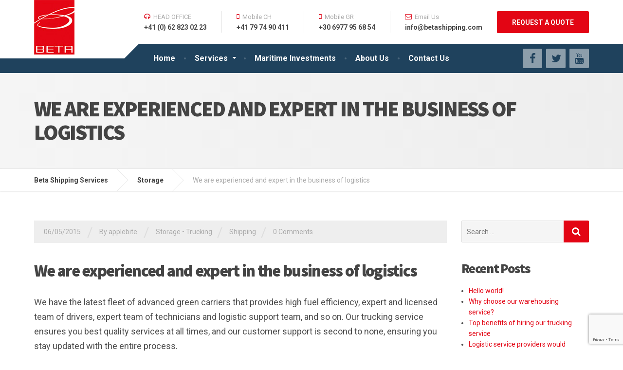

--- FILE ---
content_type: text/html; charset=UTF-8
request_url: https://www.betashipping.com/we-are-experienced-and-expert-in-the-business-of-logistics/
body_size: 11928
content:

<!DOCTYPE html>
<html dir="ltr" lang="en-US" prefix="og: https://ogp.me/ns#">
	<head>
		<meta charset="UTF-8" />
		<meta name="viewport" content="width=device-width, initial-scale=1.0" />
		<link rel="pingback" href="https://www.betashipping.com/xmlrpc.php" />

		<title>We are experienced and expert in the business of logistics | Beta Shipping Services</title>

		<!-- All in One SEO 4.9.2 - aioseo.com -->
	<meta name="description" content="We have the latest fleet of advanced green carriers that provides high fuel efficiency, expert and licensed team of drivers, expert team of technicians and logistic support team, and so on. Our trucking service ensures you best quality services at all times, and our customer support is second to none, ensuring you stay updated with" />
	<meta name="robots" content="max-image-preview:large" />
	<meta name="author" content="applebite"/>
	<meta name="keywords" content="shipping" />
	<link rel="canonical" href="https://www.betashipping.com/we-are-experienced-and-expert-in-the-business-of-logistics/" />
	<meta name="generator" content="All in One SEO (AIOSEO) 4.9.2" />
		<meta property="og:locale" content="en_US" />
		<meta property="og:site_name" content="Beta Shipping Services | 60 years in the shipping industry" />
		<meta property="og:type" content="article" />
		<meta property="og:title" content="We are experienced and expert in the business of logistics | Beta Shipping Services" />
		<meta property="og:description" content="We have the latest fleet of advanced green carriers that provides high fuel efficiency, expert and licensed team of drivers, expert team of technicians and logistic support team, and so on. Our trucking service ensures you best quality services at all times, and our customer support is second to none, ensuring you stay updated with" />
		<meta property="og:url" content="https://www.betashipping.com/we-are-experienced-and-expert-in-the-business-of-logistics/" />
		<meta property="article:published_time" content="2015-05-06T14:50:48+00:00" />
		<meta property="article:modified_time" content="2015-05-06T14:50:48+00:00" />
		<meta name="twitter:card" content="summary" />
		<meta name="twitter:title" content="We are experienced and expert in the business of logistics | Beta Shipping Services" />
		<meta name="twitter:description" content="We have the latest fleet of advanced green carriers that provides high fuel efficiency, expert and licensed team of drivers, expert team of technicians and logistic support team, and so on. Our trucking service ensures you best quality services at all times, and our customer support is second to none, ensuring you stay updated with" />
		<script type="application/ld+json" class="aioseo-schema">
			{"@context":"https:\/\/schema.org","@graph":[{"@type":"Article","@id":"https:\/\/www.betashipping.com\/we-are-experienced-and-expert-in-the-business-of-logistics\/#article","name":"We are experienced and expert in the business of logistics | Beta Shipping Services","headline":"We are experienced and expert in the business of logistics","author":{"@id":"https:\/\/www.betashipping.com\/author\/admin-beta\/#author"},"publisher":{"@id":"https:\/\/www.betashipping.com\/#organization"},"datePublished":"2015-05-06T14:50:48+03:00","dateModified":"2015-05-06T14:50:48+03:00","inLanguage":"en-US","mainEntityOfPage":{"@id":"https:\/\/www.betashipping.com\/we-are-experienced-and-expert-in-the-business-of-logistics\/#webpage"},"isPartOf":{"@id":"https:\/\/www.betashipping.com\/we-are-experienced-and-expert-in-the-business-of-logistics\/#webpage"},"articleSection":"Storage, Trucking, Shipping"},{"@type":"BreadcrumbList","@id":"https:\/\/www.betashipping.com\/we-are-experienced-and-expert-in-the-business-of-logistics\/#breadcrumblist","itemListElement":[{"@type":"ListItem","@id":"https:\/\/www.betashipping.com#listItem","position":1,"name":"Home","item":"https:\/\/www.betashipping.com","nextItem":{"@type":"ListItem","@id":"https:\/\/www.betashipping.com\/category\/storage\/#listItem","name":"Storage"}},{"@type":"ListItem","@id":"https:\/\/www.betashipping.com\/category\/storage\/#listItem","position":2,"name":"Storage","item":"https:\/\/www.betashipping.com\/category\/storage\/","nextItem":{"@type":"ListItem","@id":"https:\/\/www.betashipping.com\/we-are-experienced-and-expert-in-the-business-of-logistics\/#listItem","name":"We are experienced and expert in the business of logistics"},"previousItem":{"@type":"ListItem","@id":"https:\/\/www.betashipping.com#listItem","name":"Home"}},{"@type":"ListItem","@id":"https:\/\/www.betashipping.com\/we-are-experienced-and-expert-in-the-business-of-logistics\/#listItem","position":3,"name":"We are experienced and expert in the business of logistics","previousItem":{"@type":"ListItem","@id":"https:\/\/www.betashipping.com\/category\/storage\/#listItem","name":"Storage"}}]},{"@type":"Organization","@id":"https:\/\/www.betashipping.com\/#organization","name":"Beta Shipping Services","description":"60 years in the shipping industry","url":"https:\/\/www.betashipping.com\/"},{"@type":"Person","@id":"https:\/\/www.betashipping.com\/author\/admin-beta\/#author","url":"https:\/\/www.betashipping.com\/author\/admin-beta\/","name":"applebite"},{"@type":"WebPage","@id":"https:\/\/www.betashipping.com\/we-are-experienced-and-expert-in-the-business-of-logistics\/#webpage","url":"https:\/\/www.betashipping.com\/we-are-experienced-and-expert-in-the-business-of-logistics\/","name":"We are experienced and expert in the business of logistics | Beta Shipping Services","description":"We have the latest fleet of advanced green carriers that provides high fuel efficiency, expert and licensed team of drivers, expert team of technicians and logistic support team, and so on. Our trucking service ensures you best quality services at all times, and our customer support is second to none, ensuring you stay updated with","inLanguage":"en-US","isPartOf":{"@id":"https:\/\/www.betashipping.com\/#website"},"breadcrumb":{"@id":"https:\/\/www.betashipping.com\/we-are-experienced-and-expert-in-the-business-of-logistics\/#breadcrumblist"},"author":{"@id":"https:\/\/www.betashipping.com\/author\/admin-beta\/#author"},"creator":{"@id":"https:\/\/www.betashipping.com\/author\/admin-beta\/#author"},"datePublished":"2015-05-06T14:50:48+03:00","dateModified":"2015-05-06T14:50:48+03:00"},{"@type":"WebSite","@id":"https:\/\/www.betashipping.com\/#website","url":"https:\/\/www.betashipping.com\/","name":"Beta Shipping Services","description":"60 years in the shipping industry","inLanguage":"en-US","publisher":{"@id":"https:\/\/www.betashipping.com\/#organization"}}]}
		</script>
		<!-- All in One SEO -->

<link rel='dns-prefetch' href='//cdnjs.cloudflare.com' />
<link rel='dns-prefetch' href='//fonts.googleapis.com' />
<link rel="alternate" type="application/rss+xml" title="Beta Shipping Services &raquo; Feed" href="https://www.betashipping.com/feed/" />
<link rel="alternate" type="application/rss+xml" title="Beta Shipping Services &raquo; Comments Feed" href="https://www.betashipping.com/comments/feed/" />
<link rel="alternate" title="oEmbed (JSON)" type="application/json+oembed" href="https://www.betashipping.com/wp-json/oembed/1.0/embed?url=https%3A%2F%2Fwww.betashipping.com%2Fwe-are-experienced-and-expert-in-the-business-of-logistics%2F" />
<link rel="alternate" title="oEmbed (XML)" type="text/xml+oembed" href="https://www.betashipping.com/wp-json/oembed/1.0/embed?url=https%3A%2F%2Fwww.betashipping.com%2Fwe-are-experienced-and-expert-in-the-business-of-logistics%2F&#038;format=xml" />
<style id='wp-img-auto-sizes-contain-inline-css' type='text/css'>
img:is([sizes=auto i],[sizes^="auto," i]){contain-intrinsic-size:3000px 1500px}
/*# sourceURL=wp-img-auto-sizes-contain-inline-css */
</style>
<style id='wp-emoji-styles-inline-css' type='text/css'>

	img.wp-smiley, img.emoji {
		display: inline !important;
		border: none !important;
		box-shadow: none !important;
		height: 1em !important;
		width: 1em !important;
		margin: 0 0.07em !important;
		vertical-align: -0.1em !important;
		background: none !important;
		padding: 0 !important;
	}
/*# sourceURL=wp-emoji-styles-inline-css */
</style>
<link rel='stylesheet' id='contact-form-7-css' href='https://www.betashipping.com/wp-content/plugins/contact-form-7/includes/css/styles.css?ver=6.1.4' type='text/css' media='all' />
<link rel='stylesheet' id='rs-plugin-settings-css' href='https://www.betashipping.com/wp-content/plugins/revslider/public/assets/css/settings.css?ver=5.4.8' type='text/css' media='all' />
<style id='rs-plugin-settings-inline-css' type='text/css'>
#rs-demo-id {}
/*# sourceURL=rs-plugin-settings-inline-css */
</style>
<link rel='stylesheet' id='cargopress-main-css' href='https://www.betashipping.com/wp-content/themes/cargopress-pt/style.css?ver=1.12.3' type='text/css' media='all' />
<style id='cargopress-main-inline-css' type='text/css'>
/* WP Customizer start */
.top, .top-navigation .sub-menu > li > a { background-color: #f5f5f5; }
.top, .top-navigation .sub-menu > li > a { border-bottom-color: #ededed; }
.top-navigation .sub-menu > li > .sub-menu { border-left-color: #ededed; }
.top, .top-navigation > li > a, .top-navigation .sub-menu > li > a { color: #aaaaaa; }
.top-navigation > li > a:hover, .top-navigation > li > a:focus, .top-navigation .sub-menu > li > a:focus, .top-navigation .sub-menu > li > a:hover { color: #919191; }
.header__widgets, .header__logo, .header__container::before, .header__container::after, .header__logo::after { background-color: #ffffff; }
@media (max-width: 991px) { .header__container, .main-navigation .sub-menu>li>a { background-color: #ffffff; } }
.header, .header .icon-box__title { color: #aaaaaa; }
.header .icon-box__subtitle { color: #474747; }
.breadcrumbs { background-color: #ffffff; }
.breadcrumbs a::before, .breadcrumbs a::after { background-color: #e6e6e6; }
.breadcrumbs a { color: #444444; }
.breadcrumbs a:hover { color: #373737; }
.breadcrumbs { color: #aaaaaa; }
@media (min-width: 992px) { .header__container, .is-sticky-nav .header__navigation { background-color: #1f425d; } }
.navbar-toggle, .jumbotron { background-color: #1f425d; }
.navbar-toggle:hover { background-color: #062944; }
@media (min-width: 992px) { .social-icons__link, .social-icons__link:hover { color: #1f425d; } }
@media (min-width: 992px) { .main-navigation > li > a, .main-navigation .menu-item-has-children::after, .main-navigation > li:hover > a, .main-navigation > li:focus > a { color: #ffffff; } }
@media (min-width: 992px) { .main-navigation .menu-item-has-children:hover > a, .main-navigation .sub-menu > li > a, .main-navigation ul.sub-menu { background-color: #ffffff; } }
@media (min-width: 992px) { .main-navigation .sub-menu > li > a, .main-navigation .sub-menu .menu-item-has-children::after { color: #999999; } }
@media (min-width: 992px) { .main-navigation .menu-item-has-children:hover > a, .main-navigation .sub-menu > li > a:hover, .main-navigation .menu-item-has-children:hover::after, .main-navigation .sub-menu .menu-item-has-children:hover::after { color: #1f425d; } }
@media (max-width: 991px) { .main-navigation > li > a { color: #444444; } }
@media (max-width: 991px) { .main-navigation > li:hover > a, .main-navigation > li:focus > a { color: #1f425d; } }
@media (max-width: 991px) { .main-navigation .sub-menu > li > a { color: #999999; } }
@media (max-width: 991px) { .main-navigation .sub-menu > li > a:hover { color: #1f425d; } }
.main-title { background-image: url(""); }
.main-title h1, .main-title h2 { color: #444444; }
.main-title h3 { color: #aaaaaa; }
body, .widget_pw_icon_box .icon-box__subtitle { color: #4c4c4c; }
h1, h2, h3, h4, h5, h6, hentry__title, .hentry__title a, .page-box__title a { color: #444444; }
.header .icon-box .fa, .number-counter__icon, hr.hr-quote::after { color: #e21f2f; }
.latest-news__date, .sticky .btn--post, .main-navigation > .current-menu-item > a::after, .main-navigation > li:hover > a::after, .main-navigation > li:focus > a::after, body.woocommerce-page span.onsale, .woocommerce span.onsale { background-color: #e21f2f; }
.latest-news__date::after { border-top-color: #ce0b1b; }
.sticky .btn--post { border-color: #e21f2f; }
.btn-info, .btn-primary, .testimonial__quote::before, .widget_search .search-submit, .sidebar .widget_nav_menu ul > li.current-menu-item a, .pagination .current, body.woocommerce-page .widget_shopping_cart_content .buttons .checkout, body.woocommerce-page nav.woocommerce-pagination ul li span.current, body.woocommerce-page button.button.alt, body.woocommerce-page div.product .woocommerce-tabs ul.tabs li.active, body.woocommerce-page .woocommerce-error a.button, body.woocommerce-page .woocommerce-info a.button, body.woocommerce-page .woocommerce-message a.button, .woocommerce-cart .wc-proceed-to-checkout a.checkout-button, body.woocommerce-page #payment #place_order, body.woocommerce-page #review_form #respond input#submit, .woocommerce button.button.alt:disabled, .woocommerce button.button.alt:disabled:hover, .woocommerce button.button.alt:disabled[disabled], .woocommerce button.button.alt:disabled[disabled]:hover, .widget_calendar caption { background-color: #e30514; }
.btn-info, .btn-primary, body.woocommerce-page .widget_shopping_cart_content .buttons .checkout { border-color: #e30514; }
.btn-info:hover, .open > .btn-info.dropdown-toggle, .btn-info.active, .btn-info.focus, .btn-info:active, .btn-info:focus, .btn-primary:hover, .btn-primary:focus, .btn-primary:active, .open > .btn-primary.dropdown-toggle, .btn-primary.active, .btn-primary.focus, .widget_search .search-submit:hover, .widget_search .search-submit:focus, body.woocommerce-page .widget_shopping_cart_content .buttons .checkout:hover, body.woocommerce-page button.button.alt:hover, body.woocommerce-page .woocommerce-error a.button:hover, body.woocommerce-page .woocommerce-info a.button:hover, body.woocommerce-page .woocommerce-message a.button:hover, .woocommerce-cart .wc-proceed-to-checkout a.checkout-button:hover, body.woocommerce-page #payment #place_order:hover, body.woocommerce-page #review_form #respond input#submit:hover { background-color: #d60007; }
.btn-info:hover, .open > .btn-info.dropdown-toggle, .btn-info.active, .btn-info.focus, .btn-info:active, .btn-info:focus, .btn-primary:hover, .btn-primary:focus, .btn-primary:active, .open > .btn-primary.dropdown-toggle, .btn-primary.active, .btn-primary.focus, body.woocommerce-page .widget_shopping_cart_content .buttons .checkout:hover { border-color: #d60007; }
a, .latest-news--more-news::after, .widget_pw_icon_box .icon-box:hover .fa, body.woocommerce-page ul.products li.product a:hover img, .woocommerce ul.products li.product a:hover img, body.woocommerce-page ul.products li.product .price, .woocommerce ul.products li.product .price, body.woocommerce-page .star-rating, .woocommerce .star-rating, body.woocommerce-page div.product p.price, body.woocommerce-page p.stars a { color: #e30514; }
a:hover, a:focus { color: #d60007; }
.widget_pw_icon_box .icon-box:hover, .logo-panel img:hover { border-bottom-color: #e30514; }
.footer-top, .footer::before, .footer::after, .footer-top::before, .footer-top::after { background-color: #1f425d; }
.footer .icon-container--square, .footer .icon-container--circle { color: #1f425d; }
.footer-top__headings { color: #ffffff; }
.footer-top, .footer-top .textwidget { color: #9eb7cb; }
.footer .widget_nav_menu ul > li > a { color: #9eb7cb; }
.footer-bottom { background-color: #162f42; }
.footer-bottom { color: #577186; }
.footer-bottom a { color: #eeeeee; }
.footer-bottom a:hover { color: #fbfbfb; }
/* WP Customizer end */

			@media (min-width: 992px) {
				.header__logo {
					width: 185px;
				}
				.header__widgets {
					width: calc(100% - 185px);
				}
				.header__navigation {
					width: 75%;
				}
			}
			@media (min-width: 1200px) {
				.header__navigation {
					width: calc(80% - 215px);
					margin-left: 215px;
				}
			}
.main-title { background: #f5f5f5 linear-gradient(90deg, #f5f5f5, #eeeeee) }

			@media (min-width: 992px){
				.header__logo img {
					margin-top: 0px;
				}
			}

/*# sourceURL=cargopress-main-inline-css */
</style>
<link rel='stylesheet' id='google-fonts-css' href='//fonts.googleapis.com/css?family=Roboto%3A400%2C700%7CSource+Sans+Pro%3A700%2C900&#038;subset=latin' type='text/css' media='all' />
<link rel='stylesheet' id='slb_core-css' href='https://www.betashipping.com/wp-content/plugins/simple-lightbox/client/css/app.css?ver=2.9.4' type='text/css' media='all' />
<script type="text/javascript" src="https://www.betashipping.com/wp-includes/js/jquery/jquery.min.js?ver=3.7.1" id="jquery-core-js"></script>
<script type="text/javascript" src="https://www.betashipping.com/wp-includes/js/jquery/jquery-migrate.min.js?ver=3.4.1" id="jquery-migrate-js"></script>
<script type="text/javascript" src="https://www.betashipping.com/wp-content/plugins/revslider/public/assets/js/jquery.themepunch.tools.min.js?ver=5.4.8" id="tp-tools-js"></script>
<script type="text/javascript" src="https://www.betashipping.com/wp-content/plugins/revslider/public/assets/js/jquery.themepunch.revolution.min.js?ver=5.4.8" id="revmin-js"></script>
<script type="text/javascript" src="https://www.betashipping.com/wp-content/themes/cargopress-pt/assets/js/modernizr.custom.24530.js" id="cargopress-modernizr-js"></script>
<script type="text/javascript" src="https://www.betashipping.com/wp-content/themes/cargopress-pt/bower_components/picturefill/dist/picturefill.min.js?ver=1.2.0" id="cargopress-picturefill-js"></script>
<script type="text/javascript" src="//cdnjs.cloudflare.com/ajax/libs/jquery-easing/1.4.1/jquery.easing.min.js?ver=6.9" id="jquery-easing-js"></script>
<link rel="https://api.w.org/" href="https://www.betashipping.com/wp-json/" /><link rel="alternate" title="JSON" type="application/json" href="https://www.betashipping.com/wp-json/wp/v2/posts/186" /><link rel="EditURI" type="application/rsd+xml" title="RSD" href="https://www.betashipping.com/xmlrpc.php?rsd" />
<meta name="generator" content="WordPress 6.9" />
<link rel='shortlink' href='https://www.betashipping.com/?p=186' />
<style type="text/css">.recentcomments a{display:inline !important;padding:0 !important;margin:0 !important;}</style><meta name="generator" content="Powered by Slider Revolution 5.4.8 - responsive, Mobile-Friendly Slider Plugin for WordPress with comfortable drag and drop interface." />
<link rel="icon" href="https://www.betashipping.com/wp-content/uploads/2016/09/cropped-BETA-logo-32x32.jpg" sizes="32x32" />
<link rel="icon" href="https://www.betashipping.com/wp-content/uploads/2016/09/cropped-BETA-logo-192x192.jpg" sizes="192x192" />
<link rel="apple-touch-icon" href="https://www.betashipping.com/wp-content/uploads/2016/09/cropped-BETA-logo-180x180.jpg" />
<meta name="msapplication-TileImage" content="https://www.betashipping.com/wp-content/uploads/2016/09/cropped-BETA-logo-270x270.jpg" />
<script type="text/javascript">function setREVStartSize(e){									
						try{ e.c=jQuery(e.c);var i=jQuery(window).width(),t=9999,r=0,n=0,l=0,f=0,s=0,h=0;
							if(e.responsiveLevels&&(jQuery.each(e.responsiveLevels,function(e,f){f>i&&(t=r=f,l=e),i>f&&f>r&&(r=f,n=e)}),t>r&&(l=n)),f=e.gridheight[l]||e.gridheight[0]||e.gridheight,s=e.gridwidth[l]||e.gridwidth[0]||e.gridwidth,h=i/s,h=h>1?1:h,f=Math.round(h*f),"fullscreen"==e.sliderLayout){var u=(e.c.width(),jQuery(window).height());if(void 0!=e.fullScreenOffsetContainer){var c=e.fullScreenOffsetContainer.split(",");if (c) jQuery.each(c,function(e,i){u=jQuery(i).length>0?u-jQuery(i).outerHeight(!0):u}),e.fullScreenOffset.split("%").length>1&&void 0!=e.fullScreenOffset&&e.fullScreenOffset.length>0?u-=jQuery(window).height()*parseInt(e.fullScreenOffset,0)/100:void 0!=e.fullScreenOffset&&e.fullScreenOffset.length>0&&(u-=parseInt(e.fullScreenOffset,0))}f=u}else void 0!=e.minHeight&&f<e.minHeight&&(f=e.minHeight);e.c.closest(".rev_slider_wrapper").css({height:f})					
						}catch(d){console.log("Failure at Presize of Slider:"+d)}						
					};</script>
		<style type="text/css" id="wp-custom-css">
			/* Migrated CSS from old Theme Custom CSS setting: */
.page-box__title {
    font-size: 18px;
    margin-top: 24px;
    margin-bottom: 20px;
}

.footer-bottom a {
color:  #eeeeee;
font-weight: normal;
}

.wpcf7-textarea { height: 150px; }
.tp-caption.light_thin_60, .light_thin_60 {
    text-shadow: 10px 0px 8px rgba(40,40,40,1);
}
.widget_pw_icon_box .icon-box:hover {
    border-bottom-color: #e30514;
}
.widget_pw_icon_box .icon-box .fa {
    float: right;
    font-size: 45px;
    color: #e30514!important;
    padding: 10px 0 10px 10px;
    transition: all 100ms ease-out;
}
.widget_pw_icon_box .icon-box:hover .fa {
    color: #1f425d!important;
}
.widget_pw_icon_box .icon-box:hover, .logo-panel img:hover {
    border-bottom-color: #1f425d;
}
.widget_pw_icon_box .icon-box {
    border-bottom: 2px solid #e30514;
}
p.margin-text-li {
    margin-top: -12px;
    margin-left: 7px;
    margin-bottom: 0px;
}
@media (max-width: 768px) {
.header__logo img {
    width: 40%!important;
}
.header .icon-box {
    text-align: center;
}
.widget.widget-social-icons {
    text-align: center;
}
}

/* New custom CSS: */

.footer-top__headings {
    font-size: 16px;
}
.i4ewOd-pzNkMb-haAclf {
  background-color: #2E312F;
  display: none!important;
}		</style>
		<style id="sccss">/* Enter Your Custom CSS Here */
.tp-caption.light_thin_60, .light_thin_60 {
    text-shadow: 10px 0px 8px rgba(40,40,40,1);
}
.widget_pw_icon_box .icon-box:hover {
    border-bottom-color: #e30514;
}
.widget_pw_icon_box .icon-box .fa {
    float: right;
    font-size: 45px;
    color: #e30514!important;
    padding: 10px 0 10px 10px;
    transition: all 100ms ease-out;
}
.widget_pw_icon_box .icon-box:hover .fa {
    color: #1f425d;
}
.widget_pw_icon_box .icon-box:hover, .logo-panel img:hover {
    border-bottom-color: #1f425d;
}
.widget_pw_icon_box .icon-box {
    border-bottom: 2px solid #e30514;
}
p.margin-text-li {
    margin-top: -12px;
    margin-left: 7px;
    margin-bottom: 0px;
}
@media (max-width: 768px) {
.header .icon-box {
    text-align: center;
}
.widget.widget-social-icons {
    text-align: center;
}
}
@media (max-width: 770px){
.header__logo img {
    width: 24%!important;
}
}</style>	</head>

	<body class="wp-singular post-template-default single single-post postid-186 single-format-standard wp-theme-cargopress-pt">
	<div class="boxed-container">

	
	<div class="header__container">
		<div class="container">
			<header class="header" role="banner">
				<div class="header__logo">
					<a href="https://www.betashipping.com">
												<img src="https://www.betashipping.com/wp-content/uploads/2016/09/BETA-logo.jpg" alt="Beta Shipping Services" srcset="https://www.betashipping.com/wp-content/uploads/2016/09/BETA-logo.jpg" class="img-responsive"  width="83" height="112"  />
											</a>
					<button type="button" class="navbar-toggle" data-toggle="collapse" data-target="#cargopress-navbar-collapse">
						<span class="navbar-toggle__text">MENU</span>
						<span class="navbar-toggle__icon-bar">
							<span class="icon-bar"></span>
							<span class="icon-bar"></span>
							<span class="icon-bar"></span>
						</span>
					</button>
				</div>
				<div class="header__navigation  js-sticky-offset">
					<nav class="collapse  navbar-collapse" role="navigation" aria-label="Main Menu" id="cargopress-navbar-collapse">
						<ul id="menu-main-menu" class="main-navigation  js-main-nav  js-dropdown" role="menubar"><li id="menu-item-11" class="menu-item menu-item-type-post_type menu-item-object-page menu-item-home menu-item-11"><a href="https://www.betashipping.com/">Home</a></li>
<li id="menu-item-84" class="menu-item menu-item-type-post_type menu-item-object-page menu-item-has-children menu-item-84" aria-haspopup="true" aria-expanded="false" tabindex="0"><a href="https://www.betashipping.com/services/">Services</a>
<ul class="sub-menu">
	<li id="menu-item-103" class="menu-item menu-item-type-post_type menu-item-object-page menu-item-103"><a href="https://www.betashipping.com/services/our-services/">Our Services</a></li>
	<li id="menu-item-104" class="menu-item menu-item-type-post_type menu-item-object-page menu-item-104"><a href="https://www.betashipping.com/services/ship-management/">Ship Management</a></li>
	<li id="menu-item-105" class="menu-item menu-item-type-post_type menu-item-object-page menu-item-105"><a href="https://www.betashipping.com/services/technical-management/">Technical Management</a></li>
	<li id="menu-item-106" class="menu-item menu-item-type-post_type menu-item-object-page menu-item-106"><a href="https://www.betashipping.com/services/ship-repairs/">Ship Repairs &#038; New Building</a></li>
	<li id="menu-item-630" class="menu-item menu-item-type-post_type menu-item-object-page menu-item-630"><a href="https://www.betashipping.com/services/maritime-investments/">Maritime Investments</a></li>
	<li id="menu-item-107" class="menu-item menu-item-type-post_type menu-item-object-page menu-item-107"><a href="https://www.betashipping.com/services/consultancy/">Consultancy</a></li>
</ul>
</li>
<li id="menu-item-700" class="menu-item menu-item-type-post_type menu-item-object-page menu-item-700"><a href="https://www.betashipping.com/services/maritime-investments/">Maritime Investments</a></li>
<li id="menu-item-234" class="menu-item menu-item-type-post_type menu-item-object-page menu-item-234"><a href="https://www.betashipping.com/about-us/">About Us</a></li>
<li id="menu-item-123" class="menu-item menu-item-type-post_type menu-item-object-page menu-item-123"><a href="https://www.betashipping.com/contact-us/">Contact Us</a></li>
</ul>					</nav>
				</div>
				<div class="header__widgets">
				<div class="widget  widget-icon-box">

		<a class="icon-box" href="tel:+410628230223" target="_blank">

		<i class="fa  fa-headphones"></i>
		<h4 class="icon-box__title">HEAD OFFICE</h4>
		<span class="icon-box__subtitle">+41 (0) 62 823 02 23</span>

		</a>

</div><div class="widget  widget-icon-box">

		<a class="icon-box" href="tel:+41797490411" target="_blank">

		<i class="fa  fa-mobile"></i>
		<h4 class="icon-box__title">Mobile CH</h4>
		<span class="icon-box__subtitle">+41 79 74 90 411</span>

		</a>

</div><div class="widget  widget-icon-box">

		<a class="icon-box" href="tel:+306977956854" target="_blank">

		<i class="fa  fa-mobile"></i>
		<h4 class="icon-box__title">Mobile GR</h4>
		<span class="icon-box__subtitle">+30 6977 95 68 54</span>

		</a>

</div><div class="widget  widget-icon-box">

		<a class="icon-box" href="mailto:%20info@betashipping.com" target="_blank">

		<i class="fa  fa-envelope-o"></i>
		<h4 class="icon-box__title">Email Us</h4>
		<span class="icon-box__subtitle">info@betashipping.com</span>

		</a>

</div><div class="widget  widget_text">			<div class="textwidget"><a class="btn    btn-info" href="https://www.betashipping.com/#request" target="_self">REQUEST A QUOTE</a></div>
		</div>				</div>
								<div class="header__navigation-widgets">
					<div class="widget  widget-social-icons">

		<a class="social-icons__link" href="https://www.facebook.com/Beta-Shipping-1462172690466047/" target="_blank"><i class="fa  fa-facebook"></i></a>
		<a class="social-icons__link" href="https://twitter.com/BetaShipping" target="_blank"><i class="fa  fa-twitter"></i></a>
		<a class="social-icons__link" href="https://www.youtube.com/channel/UC1c2OR_J2N-Y0BLv4LFAw3w" target="_blank"><i class="fa  fa-youtube"></i></a>

</div>				</div>
							</header>
		</div>
	</div>

<div class="main-title" style="">
	<div class="container">
		
		<h2 class="main-title__primary">We are experienced and expert in the business of logistics</h2>
			</div>
</div>
	<div class="breadcrumbs">
		<div class="container">
			<span property="itemListElement" typeof="ListItem"><a property="item" typeof="WebPage" title="Go to Beta Shipping Services." href="https://www.betashipping.com" class="home" ><span property="name">Beta Shipping Services</span></a><meta property="position" content="1"></span><span property="itemListElement" typeof="ListItem"><a property="item" typeof="WebPage" title="Go to the Storage Category archives." href="https://www.betashipping.com/category/storage/" class="taxonomy category" ><span property="name">Storage</span></a><meta property="position" content="2"></span><span property="itemListElement" typeof="ListItem"><span property="name" class="post post-post current-item">We are experienced and expert in the business of logistics</span><meta property="url" content="https://www.betashipping.com/we-are-experienced-and-expert-in-the-business-of-logistics/"><meta property="position" content="3"></span>		</div>
	</div>

	<div class="container">
		<div class="row">
			<main class="col-xs-12  col-md-9" role="main">
				
				<article class="clearfix post-186 post type-post status-publish format-standard hentry category-storage category-trucking tag-shipping">
										<div class="meta-data">
	<time datetime="2015-05-06T14:50:48+03:00" class="published  meta-data__date">06/05/2015</time>
	<time class="hidden  updated">06/05/2015</time>
	<span class="meta-data__separator">/</span>
	<span class="vcard  author">
		<span class="meta-data__author">By <span class="fn">applebite</span></span>
	</span>
	<span class="meta-data__separator">/</span>
	<span class="meta-data__categories"> <a href="https://www.betashipping.com/category/storage/" rel="category tag">Storage</a> &bull; <a href="https://www.betashipping.com/category/trucking/" rel="category tag">Trucking</a></span><span class="meta-data__separator">/</span>	<span class="meta-data__tags"> <a href="https://www.betashipping.com/tag/shipping/" rel="tag">Shipping</a></span><span class="meta-data__separator">/</span>	<span class="meta-data__comments"><a href="https://www.betashipping.com/we-are-experienced-and-expert-in-the-business-of-logistics/#respond">0 Comments</a></span>
</div>
					<h1 class="entry-title  hentry__title">We are experienced and expert in the business of logistics</h1>
					<div class="entry-content  hentry__content">
						<p>We have the latest fleet of advanced green carriers that provides high fuel efficiency, expert and licensed team of drivers, expert team of technicians and logistic support team, and so on. Our trucking service ensures you best quality services at all times, and our customer support is second to none, ensuring you stay updated with the entire process.</p>
<p><span id="more-186"></span></p>
<p>Moving freight is a tough task that needs experience and expertise, because there is a lot at stack. Only the deliverables are not at stack here, but the commitment and trust. And, any mishap here can lead to the company having a bad market reputation, and would certainly impact the customer satisfaction it provides negatively.</p>
<p>However, when you hire our trucking services, you can be sure that we would take the entire burden of moving your freight on us, and proudly so. We are experienced and expert in the business of logistics and providing trucking services nationwide, and whether it is moving freight across the town or across the country, our fleet is ready to transport your deliverables, safely and securely to its destination, without costing you a fortune like previously. This would save you considerable amount of money, as well as effort. And, you would be able to focus on what you do best – manage and expand your business to provide better products, services and eventually, better customer satisfaction.</p>
<p>While, many companies choose to have its own fleet of trucks for moving freight and load, it can prove to be expensive as a whole for the company. This is because buying a fleet of trucks, maintaining it, hiring numerous staff for its smooth operation, having technicians available round the clock, getting approval and licenses, designing logistic routes, maintaining smooth process, meeting deadlines, and so on, can not only increase the operational costs of the company, but can also prove to be a burden in the long run.</p>
					</div>

					<!-- Multi Page in One Post -->
												<div id="comments" class="comments-post-186">
		<div class="comments__closed">
		Comments for this post are closed.	</div>

</div>
				</article>

				
			</main>

							<div class="col-xs-12  col-md-3">
					<div class="sidebar" role="complementary">
						<div class="widget  widget_search">
<form role="search" method="get" class="search-form" action="https://www.betashipping.com/">
	<label>
		<span class="screen-reader-text">Search for:</span>
		<input type="search" class="search-field" placeholder="Search ..." value="" name="s">
	</label>
	<button type="submit" class="search-submit"><i class="fa  fa-lg  fa-search"></i></button>
</form>
</div>
		<div class="widget  widget_recent_entries">
		<h4 class="sidebar__headings">Recent Posts</h4>
		<ul>
											<li>
					<a href="https://www.betashipping.com/hello-world/">Hello world!</a>
									</li>
											<li>
					<a href="https://www.betashipping.com/why-choose-our-warehousing-service-2/">Why choose our warehousing service?</a>
									</li>
											<li>
					<a href="https://www.betashipping.com/top-benefits-of-hiring-our-trucking-service-2/">Top benefits of hiring our trucking service</a>
									</li>
											<li>
					<a href="https://www.betashipping.com/logistic-service-providers-would-understand-your-business/">Logistic service providers would understand your business</a>
									</li>
											<li>
					<a href="https://www.betashipping.com/our-trucking-service-ensures-you-best-quality-services-at-all-times/">Our trucking service ensures you best quality services at all times</a>
									</li>
					</ul>

		</div><div class="widget  widget_recent_comments"><h4 class="sidebar__headings">Recent Comments</h4><ul id="recentcomments"></ul></div><div class="widget  widget_archive"><h4 class="sidebar__headings">Archives</h4>
			<ul>
					<li><a href='https://www.betashipping.com/2016/09/'>September 2016</a></li>
	<li><a href='https://www.betashipping.com/2015/05/'>May 2015</a></li>
	<li><a href='https://www.betashipping.com/2015/04/'>April 2015</a></li>
			</ul>

			</div><div class="widget  widget_categories"><h4 class="sidebar__headings">Categories</h4>
			<ul>
					<li class="cat-item cat-item-6"><a href="https://www.betashipping.com/category/cargo/">Cargo</a>
</li>
	<li class="cat-item cat-item-7"><a href="https://www.betashipping.com/category/delivery/">Delivery</a>
</li>
	<li class="cat-item cat-item-8"><a href="https://www.betashipping.com/category/international/">International</a>
</li>
	<li class="cat-item cat-item-9"><a href="https://www.betashipping.com/category/logistic/">Logistic</a>
</li>
	<li class="cat-item cat-item-10"><a href="https://www.betashipping.com/category/moving/">Moving</a>
</li>
	<li class="cat-item cat-item-11"><a href="https://www.betashipping.com/category/shipping/">Shipping</a>
</li>
	<li class="cat-item cat-item-12"><a href="https://www.betashipping.com/category/storage/">Storage</a>
</li>
	<li class="cat-item cat-item-15"><a href="https://www.betashipping.com/category/trucking/">Trucking</a>
</li>
	<li class="cat-item cat-item-1"><a href="https://www.betashipping.com/category/uncategorized/">Uncategorized</a>
</li>
			</ul>

			</div><div class="widget  widget_meta"><h4 class="sidebar__headings">Meta</h4>
		<ul>
						<li><a href="https://www.betashipping.com/wp-login.php">Log in</a></li>
			<li><a href="https://www.betashipping.com/feed/">Entries feed</a></li>
			<li><a href="https://www.betashipping.com/comments/feed/">Comments feed</a></li>

			<li><a href="https://wordpress.org/">WordPress.org</a></li>
		</ul>

		</div>
		<div class="widget  widget_recent_entries">
		<h4 class="sidebar__headings">RECENT POSTS</h4>
		<ul>
											<li>
					<a href="https://www.betashipping.com/hello-world/">Hello world!</a>
									</li>
											<li>
					<a href="https://www.betashipping.com/why-choose-our-warehousing-service-2/">Why choose our warehousing service?</a>
									</li>
											<li>
					<a href="https://www.betashipping.com/top-benefits-of-hiring-our-trucking-service-2/">Top benefits of hiring our trucking service</a>
									</li>
											<li>
					<a href="https://www.betashipping.com/logistic-service-providers-would-understand-your-business/">Logistic service providers would understand your business</a>
									</li>
											<li>
					<a href="https://www.betashipping.com/our-trucking-service-ensures-you-best-quality-services-at-all-times/">Our trucking service ensures you best quality services at all times</a>
									</li>
					</ul>

		</div><div class="widget  widget_tag_cloud"><h4 class="sidebar__headings">TAG CLOUD</h4><div class="tagcloud"><a href="https://www.betashipping.com/tag/cargo/" class="tag-cloud-link tag-link-19 tag-link-position-1" style="font-size: 8pt;" aria-label="Cargo (1 item)">Cargo</a>
<a href="https://www.betashipping.com/tag/logistic/" class="tag-cloud-link tag-link-21 tag-link-position-2" style="font-size: 10.4pt;" aria-label="logistic (2 items)">logistic</a>
<a href="https://www.betashipping.com/tag/shipping/" class="tag-cloud-link tag-link-24 tag-link-position-3" style="font-size: 8pt;" aria-label="Shipping (1 item)">Shipping</a>
<a href="https://www.betashipping.com/tag/tracking/" class="tag-cloud-link tag-link-26 tag-link-position-4" style="font-size: 8pt;" aria-label="Tracking (1 item)">Tracking</a>
<a href="https://www.betashipping.com/tag/trucking/" class="tag-cloud-link tag-link-29 tag-link-position-5" style="font-size: 12pt;" aria-label="Trucking (3 items)">Trucking</a>
<a href="https://www.betashipping.com/tag/warehouse/" class="tag-cloud-link tag-link-32 tag-link-position-6" style="font-size: 10.4pt;" aria-label="Warehouse (2 items)">Warehouse</a></div>
</div><div class="widget  widget_categories"><h4 class="sidebar__headings">CATEGORIES</h4>
			<ul>
					<li class="cat-item cat-item-6"><a href="https://www.betashipping.com/category/cargo/">Cargo</a>
</li>
	<li class="cat-item cat-item-7"><a href="https://www.betashipping.com/category/delivery/">Delivery</a>
</li>
	<li class="cat-item cat-item-8"><a href="https://www.betashipping.com/category/international/">International</a>
</li>
	<li class="cat-item cat-item-9"><a href="https://www.betashipping.com/category/logistic/">Logistic</a>
</li>
	<li class="cat-item cat-item-10"><a href="https://www.betashipping.com/category/moving/">Moving</a>
</li>
	<li class="cat-item cat-item-11"><a href="https://www.betashipping.com/category/shipping/">Shipping</a>
</li>
	<li class="cat-item cat-item-12"><a href="https://www.betashipping.com/category/storage/">Storage</a>
</li>
	<li class="cat-item cat-item-15"><a href="https://www.betashipping.com/category/trucking/">Trucking</a>
</li>
	<li class="cat-item cat-item-1"><a href="https://www.betashipping.com/category/uncategorized/">Uncategorized</a>
</li>
			</ul>

			</div>					</div>
				</div>
			
		</div>
	</div>


	<footer class="footer" role="contentinfo">
				<div class="footer-top">
			<div class="container">
				<div class="row">
					<div class="col-xs-12  col-md-3"><div class="widget  widget_black_studio_tinymce"><div class="textwidget"><p><img class=" size-full wp-image-22 alignnone" src="https://www.betashipping.com/wp-content/uploads/2016/09/logo-footer-beta1.png" alt="logo-footer" width="217" height="75" /></p>
<p><a class="icon-container  icon-container--square" href="https://www.facebook.com/Beta-Shipping-1462172690466047/" target="_blank"><span class="fa fa-facebook"></span></a> <a class="icon-container  icon-container--square" href="https://twitter.com/BetaShipping" target="_blank"><span class="fa fa-twitter"></span></a> <a class="icon-container  icon-container--square" href="https://www.youtube.com/channel/UC1c2OR_J2N-Y0BLv4LFAw3w" target="_blank"><span class="fa fa-youtube-play"></span></a></p>
</div></div></div><div class="col-xs-12  col-md-3"><div class="widget  widget_black_studio_tinymce"><h6 class="footer-top__headings">HEAD OFFICE (SWITZERLAND)</h6><div class="textwidget"><p><strong>BETA SHIPPING SERVICES GmbH</strong><br />
Bahnhofstrasse 3, CH-5000 AARAU,<br />
T: +41 (0) 62 823 02 23<br />
F: +41 (0) 62 823 03 73<br />
<span style="color: #9eb7cb;"><a style="color: #9eb7cb;" href="mailto:info@betashipping.com" target="_blank">info@betashipping.com</a></span></p>
</div></div></div><div class="col-xs-12  col-md-3"><div class="widget  widget_black_studio_tinymce"><h6 class="footer-top__headings">BRANCH OFFICE (GREECE)</h6><div class="textwidget"><p><strong>BETA SHIPPING SERVICES</strong><br />
Akti Miaouli 57, GR-18536 PIRAEUS,<br />
T: +30 210 4100118<br />
F: +30 211 4087626<br />
<span style="color: #9eb7cb;"><a style="color: #9eb7cb;" href="mailto:operations@betashipping.com" target="_blank">operations@betashipping.com</a></span></p>
</div></div></div><div class="col-xs-12  col-md-3"><div class="widget  widget_black_studio_tinymce"><h6 class="footer-top__headings">REPRESENTATIVE OFFICE (AUSTRALIA)</h6><div class="textwidget"><p><strong>BETA SHIPPING SERVICES</strong><br />
c/o Sea Wave Maritime Services Pty Ltd<br />
P.O. Box 183, Banksia, NSW 2216, Sydney<br />
T: +61 423 426 989<br />
<span style="color: #9eb7cb;"><a style="color: #9eb7cb;" href="mailto:info@betashipping.com" target="_blank">info@betashipping.com</a></span></p>
</div></div></div>				</div>
			</div>
		</div>
				<div class="footer-bottom">
			<div class="container">
				<div class="footer-bottom__left">
					<a href="https://www.applebite.gr" title="Σχεδιασμός Ιστοσελίδων" target="_blank"> Σχεδιασμός Ιστοσελίδων</a><a href="https://www.applebite.gr" title="Σχεδιασμός Ιστοσελίδων" target="_blank"><img src="https://www.betashipping.com/wp-content/uploads/2016/09/logo-applebite1.png" alt="logo-applebite" height="21" width="113"></a>				</div>
				<div class="footer-bottom__right">
					Copyright © 2026 BETA SHIPPING All rights reserved.				</div>
			</div>
		</div>
	</footer>
	</div><!-- end of .boxed-container -->

	<script type="speculationrules">
{"prefetch":[{"source":"document","where":{"and":[{"href_matches":"/*"},{"not":{"href_matches":["/wp-*.php","/wp-admin/*","/wp-content/uploads/*","/wp-content/*","/wp-content/plugins/*","/wp-content/themes/cargopress-pt/*","/*\\?(.+)"]}},{"not":{"selector_matches":"a[rel~=\"nofollow\"]"}},{"not":{"selector_matches":".no-prefetch, .no-prefetch a"}}]},"eagerness":"conservative"}]}
</script>
<script type="module"  src="https://www.betashipping.com/wp-content/plugins/all-in-one-seo-pack/dist/Lite/assets/table-of-contents.95d0dfce.js?ver=4.9.2" id="aioseo/js/src/vue/standalone/blocks/table-of-contents/frontend.js-js"></script>
<script type="text/javascript" src="https://www.betashipping.com/wp-includes/js/dist/hooks.min.js?ver=dd5603f07f9220ed27f1" id="wp-hooks-js"></script>
<script type="text/javascript" src="https://www.betashipping.com/wp-includes/js/dist/i18n.min.js?ver=c26c3dc7bed366793375" id="wp-i18n-js"></script>
<script type="text/javascript" id="wp-i18n-js-after">
/* <![CDATA[ */
wp.i18n.setLocaleData( { 'text direction\u0004ltr': [ 'ltr' ] } );
//# sourceURL=wp-i18n-js-after
/* ]]> */
</script>
<script type="text/javascript" src="https://www.betashipping.com/wp-content/plugins/contact-form-7/includes/swv/js/index.js?ver=6.1.4" id="swv-js"></script>
<script type="text/javascript" id="contact-form-7-js-before">
/* <![CDATA[ */
var wpcf7 = {
    "api": {
        "root": "https:\/\/www.betashipping.com\/wp-json\/",
        "namespace": "contact-form-7\/v1"
    }
};
//# sourceURL=contact-form-7-js-before
/* ]]> */
</script>
<script type="text/javascript" src="https://www.betashipping.com/wp-content/plugins/contact-form-7/includes/js/index.js?ver=6.1.4" id="contact-form-7-js"></script>
<script type="text/javascript" src="https://www.betashipping.com/wp-includes/js/underscore.min.js?ver=1.13.7" id="underscore-js"></script>
<script type="text/javascript" src="//maps.google.com/maps/api/js?key=AIzaSyBxArp-_Q1sb9SGixduwpYex6qZVqWJb9M" id="cargopress-gmaps-js"></script>
<script type="text/javascript" id="cargopress-main-js-extra">
/* <![CDATA[ */
var CargoPressVars = {"pathToTheme":"https://www.betashipping.com/wp-content/themes/cargopress-pt"};
//# sourceURL=cargopress-main-js-extra
/* ]]> */
</script>
<script type="text/javascript" src="https://www.betashipping.com/wp-content/themes/cargopress-pt/assets/js/main.min.js?ver=1.12.3" id="cargopress-main-js"></script>
<script type="text/javascript" src="https://www.betashipping.com/wp-content/themes/cargopress-pt/vendor/proteusthemes/wai-aria-walker-nav-menu/wai-aria.js" id="wp-wai-aria-js"></script>
<script type="text/javascript" src="https://www.google.com/recaptcha/api.js?render=6Lfh4Y0UAAAAADqRJeik2HVLzjqXrM8ZP6PxegmZ&amp;ver=3.0" id="google-recaptcha-js"></script>
<script type="text/javascript" src="https://www.betashipping.com/wp-includes/js/dist/vendor/wp-polyfill.min.js?ver=3.15.0" id="wp-polyfill-js"></script>
<script type="text/javascript" id="wpcf7-recaptcha-js-before">
/* <![CDATA[ */
var wpcf7_recaptcha = {
    "sitekey": "6Lfh4Y0UAAAAADqRJeik2HVLzjqXrM8ZP6PxegmZ",
    "actions": {
        "homepage": "homepage",
        "contactform": "contactform"
    }
};
//# sourceURL=wpcf7-recaptcha-js-before
/* ]]> */
</script>
<script type="text/javascript" src="https://www.betashipping.com/wp-content/plugins/contact-form-7/modules/recaptcha/index.js?ver=6.1.4" id="wpcf7-recaptcha-js"></script>
<script id="wp-emoji-settings" type="application/json">
{"baseUrl":"https://s.w.org/images/core/emoji/17.0.2/72x72/","ext":".png","svgUrl":"https://s.w.org/images/core/emoji/17.0.2/svg/","svgExt":".svg","source":{"concatemoji":"https://www.betashipping.com/wp-includes/js/wp-emoji-release.min.js?ver=6.9"}}
</script>
<script type="module">
/* <![CDATA[ */
/*! This file is auto-generated */
const a=JSON.parse(document.getElementById("wp-emoji-settings").textContent),o=(window._wpemojiSettings=a,"wpEmojiSettingsSupports"),s=["flag","emoji"];function i(e){try{var t={supportTests:e,timestamp:(new Date).valueOf()};sessionStorage.setItem(o,JSON.stringify(t))}catch(e){}}function c(e,t,n){e.clearRect(0,0,e.canvas.width,e.canvas.height),e.fillText(t,0,0);t=new Uint32Array(e.getImageData(0,0,e.canvas.width,e.canvas.height).data);e.clearRect(0,0,e.canvas.width,e.canvas.height),e.fillText(n,0,0);const a=new Uint32Array(e.getImageData(0,0,e.canvas.width,e.canvas.height).data);return t.every((e,t)=>e===a[t])}function p(e,t){e.clearRect(0,0,e.canvas.width,e.canvas.height),e.fillText(t,0,0);var n=e.getImageData(16,16,1,1);for(let e=0;e<n.data.length;e++)if(0!==n.data[e])return!1;return!0}function u(e,t,n,a){switch(t){case"flag":return n(e,"\ud83c\udff3\ufe0f\u200d\u26a7\ufe0f","\ud83c\udff3\ufe0f\u200b\u26a7\ufe0f")?!1:!n(e,"\ud83c\udde8\ud83c\uddf6","\ud83c\udde8\u200b\ud83c\uddf6")&&!n(e,"\ud83c\udff4\udb40\udc67\udb40\udc62\udb40\udc65\udb40\udc6e\udb40\udc67\udb40\udc7f","\ud83c\udff4\u200b\udb40\udc67\u200b\udb40\udc62\u200b\udb40\udc65\u200b\udb40\udc6e\u200b\udb40\udc67\u200b\udb40\udc7f");case"emoji":return!a(e,"\ud83e\u1fac8")}return!1}function f(e,t,n,a){let r;const o=(r="undefined"!=typeof WorkerGlobalScope&&self instanceof WorkerGlobalScope?new OffscreenCanvas(300,150):document.createElement("canvas")).getContext("2d",{willReadFrequently:!0}),s=(o.textBaseline="top",o.font="600 32px Arial",{});return e.forEach(e=>{s[e]=t(o,e,n,a)}),s}function r(e){var t=document.createElement("script");t.src=e,t.defer=!0,document.head.appendChild(t)}a.supports={everything:!0,everythingExceptFlag:!0},new Promise(t=>{let n=function(){try{var e=JSON.parse(sessionStorage.getItem(o));if("object"==typeof e&&"number"==typeof e.timestamp&&(new Date).valueOf()<e.timestamp+604800&&"object"==typeof e.supportTests)return e.supportTests}catch(e){}return null}();if(!n){if("undefined"!=typeof Worker&&"undefined"!=typeof OffscreenCanvas&&"undefined"!=typeof URL&&URL.createObjectURL&&"undefined"!=typeof Blob)try{var e="postMessage("+f.toString()+"("+[JSON.stringify(s),u.toString(),c.toString(),p.toString()].join(",")+"));",a=new Blob([e],{type:"text/javascript"});const r=new Worker(URL.createObjectURL(a),{name:"wpTestEmojiSupports"});return void(r.onmessage=e=>{i(n=e.data),r.terminate(),t(n)})}catch(e){}i(n=f(s,u,c,p))}t(n)}).then(e=>{for(const n in e)a.supports[n]=e[n],a.supports.everything=a.supports.everything&&a.supports[n],"flag"!==n&&(a.supports.everythingExceptFlag=a.supports.everythingExceptFlag&&a.supports[n]);var t;a.supports.everythingExceptFlag=a.supports.everythingExceptFlag&&!a.supports.flag,a.supports.everything||((t=a.source||{}).concatemoji?r(t.concatemoji):t.wpemoji&&t.twemoji&&(r(t.twemoji),r(t.wpemoji)))});
//# sourceURL=https://www.betashipping.com/wp-includes/js/wp-emoji-loader.min.js
/* ]]> */
</script>
<script type="text/javascript" id="slb_context">/* <![CDATA[ */if ( !!window.jQuery ) {(function($){$(document).ready(function(){if ( !!window.SLB ) { {$.extend(SLB, {"context":["public","user_guest"]});} }})})(jQuery);}/* ]]> */</script>
				<script type="text/javascript">
					jQuery.noConflict();
					(
						function ( $ ) {
							$( function () {
								$( "area[href*=\\#],a[href*=\\#]:not([href=\\#]):not([href^='\\#tab']):not([href^='\\#quicktab']):not([href^='\\#pane'])" ).click( function () {
									if ( location.pathname.replace( /^\//, '' ) == this.pathname.replace( /^\//, '' ) && location.hostname == this.hostname ) {
										var target = $( this.hash );
										target = target.length ? target : $( '[name=' + this.hash.slice( 1 ) + ']' );
										if ( target.length ) {
											$( 'html,body' ).animate( {
												scrollTop: target.offset().top - 20											},900 , 'easeInQuint' );
											return false;
										}
									}
								} );
							} );
						}
					)( jQuery );
				</script>
				</body>
</html>


--- FILE ---
content_type: text/html; charset=utf-8
request_url: https://www.google.com/recaptcha/api2/anchor?ar=1&k=6Lfh4Y0UAAAAADqRJeik2HVLzjqXrM8ZP6PxegmZ&co=aHR0cHM6Ly93d3cuYmV0YXNoaXBwaW5nLmNvbTo0NDM.&hl=en&v=PoyoqOPhxBO7pBk68S4YbpHZ&size=invisible&anchor-ms=20000&execute-ms=30000&cb=jrfq6dirlho5
body_size: 48891
content:
<!DOCTYPE HTML><html dir="ltr" lang="en"><head><meta http-equiv="Content-Type" content="text/html; charset=UTF-8">
<meta http-equiv="X-UA-Compatible" content="IE=edge">
<title>reCAPTCHA</title>
<style type="text/css">
/* cyrillic-ext */
@font-face {
  font-family: 'Roboto';
  font-style: normal;
  font-weight: 400;
  font-stretch: 100%;
  src: url(//fonts.gstatic.com/s/roboto/v48/KFO7CnqEu92Fr1ME7kSn66aGLdTylUAMa3GUBHMdazTgWw.woff2) format('woff2');
  unicode-range: U+0460-052F, U+1C80-1C8A, U+20B4, U+2DE0-2DFF, U+A640-A69F, U+FE2E-FE2F;
}
/* cyrillic */
@font-face {
  font-family: 'Roboto';
  font-style: normal;
  font-weight: 400;
  font-stretch: 100%;
  src: url(//fonts.gstatic.com/s/roboto/v48/KFO7CnqEu92Fr1ME7kSn66aGLdTylUAMa3iUBHMdazTgWw.woff2) format('woff2');
  unicode-range: U+0301, U+0400-045F, U+0490-0491, U+04B0-04B1, U+2116;
}
/* greek-ext */
@font-face {
  font-family: 'Roboto';
  font-style: normal;
  font-weight: 400;
  font-stretch: 100%;
  src: url(//fonts.gstatic.com/s/roboto/v48/KFO7CnqEu92Fr1ME7kSn66aGLdTylUAMa3CUBHMdazTgWw.woff2) format('woff2');
  unicode-range: U+1F00-1FFF;
}
/* greek */
@font-face {
  font-family: 'Roboto';
  font-style: normal;
  font-weight: 400;
  font-stretch: 100%;
  src: url(//fonts.gstatic.com/s/roboto/v48/KFO7CnqEu92Fr1ME7kSn66aGLdTylUAMa3-UBHMdazTgWw.woff2) format('woff2');
  unicode-range: U+0370-0377, U+037A-037F, U+0384-038A, U+038C, U+038E-03A1, U+03A3-03FF;
}
/* math */
@font-face {
  font-family: 'Roboto';
  font-style: normal;
  font-weight: 400;
  font-stretch: 100%;
  src: url(//fonts.gstatic.com/s/roboto/v48/KFO7CnqEu92Fr1ME7kSn66aGLdTylUAMawCUBHMdazTgWw.woff2) format('woff2');
  unicode-range: U+0302-0303, U+0305, U+0307-0308, U+0310, U+0312, U+0315, U+031A, U+0326-0327, U+032C, U+032F-0330, U+0332-0333, U+0338, U+033A, U+0346, U+034D, U+0391-03A1, U+03A3-03A9, U+03B1-03C9, U+03D1, U+03D5-03D6, U+03F0-03F1, U+03F4-03F5, U+2016-2017, U+2034-2038, U+203C, U+2040, U+2043, U+2047, U+2050, U+2057, U+205F, U+2070-2071, U+2074-208E, U+2090-209C, U+20D0-20DC, U+20E1, U+20E5-20EF, U+2100-2112, U+2114-2115, U+2117-2121, U+2123-214F, U+2190, U+2192, U+2194-21AE, U+21B0-21E5, U+21F1-21F2, U+21F4-2211, U+2213-2214, U+2216-22FF, U+2308-230B, U+2310, U+2319, U+231C-2321, U+2336-237A, U+237C, U+2395, U+239B-23B7, U+23D0, U+23DC-23E1, U+2474-2475, U+25AF, U+25B3, U+25B7, U+25BD, U+25C1, U+25CA, U+25CC, U+25FB, U+266D-266F, U+27C0-27FF, U+2900-2AFF, U+2B0E-2B11, U+2B30-2B4C, U+2BFE, U+3030, U+FF5B, U+FF5D, U+1D400-1D7FF, U+1EE00-1EEFF;
}
/* symbols */
@font-face {
  font-family: 'Roboto';
  font-style: normal;
  font-weight: 400;
  font-stretch: 100%;
  src: url(//fonts.gstatic.com/s/roboto/v48/KFO7CnqEu92Fr1ME7kSn66aGLdTylUAMaxKUBHMdazTgWw.woff2) format('woff2');
  unicode-range: U+0001-000C, U+000E-001F, U+007F-009F, U+20DD-20E0, U+20E2-20E4, U+2150-218F, U+2190, U+2192, U+2194-2199, U+21AF, U+21E6-21F0, U+21F3, U+2218-2219, U+2299, U+22C4-22C6, U+2300-243F, U+2440-244A, U+2460-24FF, U+25A0-27BF, U+2800-28FF, U+2921-2922, U+2981, U+29BF, U+29EB, U+2B00-2BFF, U+4DC0-4DFF, U+FFF9-FFFB, U+10140-1018E, U+10190-1019C, U+101A0, U+101D0-101FD, U+102E0-102FB, U+10E60-10E7E, U+1D2C0-1D2D3, U+1D2E0-1D37F, U+1F000-1F0FF, U+1F100-1F1AD, U+1F1E6-1F1FF, U+1F30D-1F30F, U+1F315, U+1F31C, U+1F31E, U+1F320-1F32C, U+1F336, U+1F378, U+1F37D, U+1F382, U+1F393-1F39F, U+1F3A7-1F3A8, U+1F3AC-1F3AF, U+1F3C2, U+1F3C4-1F3C6, U+1F3CA-1F3CE, U+1F3D4-1F3E0, U+1F3ED, U+1F3F1-1F3F3, U+1F3F5-1F3F7, U+1F408, U+1F415, U+1F41F, U+1F426, U+1F43F, U+1F441-1F442, U+1F444, U+1F446-1F449, U+1F44C-1F44E, U+1F453, U+1F46A, U+1F47D, U+1F4A3, U+1F4B0, U+1F4B3, U+1F4B9, U+1F4BB, U+1F4BF, U+1F4C8-1F4CB, U+1F4D6, U+1F4DA, U+1F4DF, U+1F4E3-1F4E6, U+1F4EA-1F4ED, U+1F4F7, U+1F4F9-1F4FB, U+1F4FD-1F4FE, U+1F503, U+1F507-1F50B, U+1F50D, U+1F512-1F513, U+1F53E-1F54A, U+1F54F-1F5FA, U+1F610, U+1F650-1F67F, U+1F687, U+1F68D, U+1F691, U+1F694, U+1F698, U+1F6AD, U+1F6B2, U+1F6B9-1F6BA, U+1F6BC, U+1F6C6-1F6CF, U+1F6D3-1F6D7, U+1F6E0-1F6EA, U+1F6F0-1F6F3, U+1F6F7-1F6FC, U+1F700-1F7FF, U+1F800-1F80B, U+1F810-1F847, U+1F850-1F859, U+1F860-1F887, U+1F890-1F8AD, U+1F8B0-1F8BB, U+1F8C0-1F8C1, U+1F900-1F90B, U+1F93B, U+1F946, U+1F984, U+1F996, U+1F9E9, U+1FA00-1FA6F, U+1FA70-1FA7C, U+1FA80-1FA89, U+1FA8F-1FAC6, U+1FACE-1FADC, U+1FADF-1FAE9, U+1FAF0-1FAF8, U+1FB00-1FBFF;
}
/* vietnamese */
@font-face {
  font-family: 'Roboto';
  font-style: normal;
  font-weight: 400;
  font-stretch: 100%;
  src: url(//fonts.gstatic.com/s/roboto/v48/KFO7CnqEu92Fr1ME7kSn66aGLdTylUAMa3OUBHMdazTgWw.woff2) format('woff2');
  unicode-range: U+0102-0103, U+0110-0111, U+0128-0129, U+0168-0169, U+01A0-01A1, U+01AF-01B0, U+0300-0301, U+0303-0304, U+0308-0309, U+0323, U+0329, U+1EA0-1EF9, U+20AB;
}
/* latin-ext */
@font-face {
  font-family: 'Roboto';
  font-style: normal;
  font-weight: 400;
  font-stretch: 100%;
  src: url(//fonts.gstatic.com/s/roboto/v48/KFO7CnqEu92Fr1ME7kSn66aGLdTylUAMa3KUBHMdazTgWw.woff2) format('woff2');
  unicode-range: U+0100-02BA, U+02BD-02C5, U+02C7-02CC, U+02CE-02D7, U+02DD-02FF, U+0304, U+0308, U+0329, U+1D00-1DBF, U+1E00-1E9F, U+1EF2-1EFF, U+2020, U+20A0-20AB, U+20AD-20C0, U+2113, U+2C60-2C7F, U+A720-A7FF;
}
/* latin */
@font-face {
  font-family: 'Roboto';
  font-style: normal;
  font-weight: 400;
  font-stretch: 100%;
  src: url(//fonts.gstatic.com/s/roboto/v48/KFO7CnqEu92Fr1ME7kSn66aGLdTylUAMa3yUBHMdazQ.woff2) format('woff2');
  unicode-range: U+0000-00FF, U+0131, U+0152-0153, U+02BB-02BC, U+02C6, U+02DA, U+02DC, U+0304, U+0308, U+0329, U+2000-206F, U+20AC, U+2122, U+2191, U+2193, U+2212, U+2215, U+FEFF, U+FFFD;
}
/* cyrillic-ext */
@font-face {
  font-family: 'Roboto';
  font-style: normal;
  font-weight: 500;
  font-stretch: 100%;
  src: url(//fonts.gstatic.com/s/roboto/v48/KFO7CnqEu92Fr1ME7kSn66aGLdTylUAMa3GUBHMdazTgWw.woff2) format('woff2');
  unicode-range: U+0460-052F, U+1C80-1C8A, U+20B4, U+2DE0-2DFF, U+A640-A69F, U+FE2E-FE2F;
}
/* cyrillic */
@font-face {
  font-family: 'Roboto';
  font-style: normal;
  font-weight: 500;
  font-stretch: 100%;
  src: url(//fonts.gstatic.com/s/roboto/v48/KFO7CnqEu92Fr1ME7kSn66aGLdTylUAMa3iUBHMdazTgWw.woff2) format('woff2');
  unicode-range: U+0301, U+0400-045F, U+0490-0491, U+04B0-04B1, U+2116;
}
/* greek-ext */
@font-face {
  font-family: 'Roboto';
  font-style: normal;
  font-weight: 500;
  font-stretch: 100%;
  src: url(//fonts.gstatic.com/s/roboto/v48/KFO7CnqEu92Fr1ME7kSn66aGLdTylUAMa3CUBHMdazTgWw.woff2) format('woff2');
  unicode-range: U+1F00-1FFF;
}
/* greek */
@font-face {
  font-family: 'Roboto';
  font-style: normal;
  font-weight: 500;
  font-stretch: 100%;
  src: url(//fonts.gstatic.com/s/roboto/v48/KFO7CnqEu92Fr1ME7kSn66aGLdTylUAMa3-UBHMdazTgWw.woff2) format('woff2');
  unicode-range: U+0370-0377, U+037A-037F, U+0384-038A, U+038C, U+038E-03A1, U+03A3-03FF;
}
/* math */
@font-face {
  font-family: 'Roboto';
  font-style: normal;
  font-weight: 500;
  font-stretch: 100%;
  src: url(//fonts.gstatic.com/s/roboto/v48/KFO7CnqEu92Fr1ME7kSn66aGLdTylUAMawCUBHMdazTgWw.woff2) format('woff2');
  unicode-range: U+0302-0303, U+0305, U+0307-0308, U+0310, U+0312, U+0315, U+031A, U+0326-0327, U+032C, U+032F-0330, U+0332-0333, U+0338, U+033A, U+0346, U+034D, U+0391-03A1, U+03A3-03A9, U+03B1-03C9, U+03D1, U+03D5-03D6, U+03F0-03F1, U+03F4-03F5, U+2016-2017, U+2034-2038, U+203C, U+2040, U+2043, U+2047, U+2050, U+2057, U+205F, U+2070-2071, U+2074-208E, U+2090-209C, U+20D0-20DC, U+20E1, U+20E5-20EF, U+2100-2112, U+2114-2115, U+2117-2121, U+2123-214F, U+2190, U+2192, U+2194-21AE, U+21B0-21E5, U+21F1-21F2, U+21F4-2211, U+2213-2214, U+2216-22FF, U+2308-230B, U+2310, U+2319, U+231C-2321, U+2336-237A, U+237C, U+2395, U+239B-23B7, U+23D0, U+23DC-23E1, U+2474-2475, U+25AF, U+25B3, U+25B7, U+25BD, U+25C1, U+25CA, U+25CC, U+25FB, U+266D-266F, U+27C0-27FF, U+2900-2AFF, U+2B0E-2B11, U+2B30-2B4C, U+2BFE, U+3030, U+FF5B, U+FF5D, U+1D400-1D7FF, U+1EE00-1EEFF;
}
/* symbols */
@font-face {
  font-family: 'Roboto';
  font-style: normal;
  font-weight: 500;
  font-stretch: 100%;
  src: url(//fonts.gstatic.com/s/roboto/v48/KFO7CnqEu92Fr1ME7kSn66aGLdTylUAMaxKUBHMdazTgWw.woff2) format('woff2');
  unicode-range: U+0001-000C, U+000E-001F, U+007F-009F, U+20DD-20E0, U+20E2-20E4, U+2150-218F, U+2190, U+2192, U+2194-2199, U+21AF, U+21E6-21F0, U+21F3, U+2218-2219, U+2299, U+22C4-22C6, U+2300-243F, U+2440-244A, U+2460-24FF, U+25A0-27BF, U+2800-28FF, U+2921-2922, U+2981, U+29BF, U+29EB, U+2B00-2BFF, U+4DC0-4DFF, U+FFF9-FFFB, U+10140-1018E, U+10190-1019C, U+101A0, U+101D0-101FD, U+102E0-102FB, U+10E60-10E7E, U+1D2C0-1D2D3, U+1D2E0-1D37F, U+1F000-1F0FF, U+1F100-1F1AD, U+1F1E6-1F1FF, U+1F30D-1F30F, U+1F315, U+1F31C, U+1F31E, U+1F320-1F32C, U+1F336, U+1F378, U+1F37D, U+1F382, U+1F393-1F39F, U+1F3A7-1F3A8, U+1F3AC-1F3AF, U+1F3C2, U+1F3C4-1F3C6, U+1F3CA-1F3CE, U+1F3D4-1F3E0, U+1F3ED, U+1F3F1-1F3F3, U+1F3F5-1F3F7, U+1F408, U+1F415, U+1F41F, U+1F426, U+1F43F, U+1F441-1F442, U+1F444, U+1F446-1F449, U+1F44C-1F44E, U+1F453, U+1F46A, U+1F47D, U+1F4A3, U+1F4B0, U+1F4B3, U+1F4B9, U+1F4BB, U+1F4BF, U+1F4C8-1F4CB, U+1F4D6, U+1F4DA, U+1F4DF, U+1F4E3-1F4E6, U+1F4EA-1F4ED, U+1F4F7, U+1F4F9-1F4FB, U+1F4FD-1F4FE, U+1F503, U+1F507-1F50B, U+1F50D, U+1F512-1F513, U+1F53E-1F54A, U+1F54F-1F5FA, U+1F610, U+1F650-1F67F, U+1F687, U+1F68D, U+1F691, U+1F694, U+1F698, U+1F6AD, U+1F6B2, U+1F6B9-1F6BA, U+1F6BC, U+1F6C6-1F6CF, U+1F6D3-1F6D7, U+1F6E0-1F6EA, U+1F6F0-1F6F3, U+1F6F7-1F6FC, U+1F700-1F7FF, U+1F800-1F80B, U+1F810-1F847, U+1F850-1F859, U+1F860-1F887, U+1F890-1F8AD, U+1F8B0-1F8BB, U+1F8C0-1F8C1, U+1F900-1F90B, U+1F93B, U+1F946, U+1F984, U+1F996, U+1F9E9, U+1FA00-1FA6F, U+1FA70-1FA7C, U+1FA80-1FA89, U+1FA8F-1FAC6, U+1FACE-1FADC, U+1FADF-1FAE9, U+1FAF0-1FAF8, U+1FB00-1FBFF;
}
/* vietnamese */
@font-face {
  font-family: 'Roboto';
  font-style: normal;
  font-weight: 500;
  font-stretch: 100%;
  src: url(//fonts.gstatic.com/s/roboto/v48/KFO7CnqEu92Fr1ME7kSn66aGLdTylUAMa3OUBHMdazTgWw.woff2) format('woff2');
  unicode-range: U+0102-0103, U+0110-0111, U+0128-0129, U+0168-0169, U+01A0-01A1, U+01AF-01B0, U+0300-0301, U+0303-0304, U+0308-0309, U+0323, U+0329, U+1EA0-1EF9, U+20AB;
}
/* latin-ext */
@font-face {
  font-family: 'Roboto';
  font-style: normal;
  font-weight: 500;
  font-stretch: 100%;
  src: url(//fonts.gstatic.com/s/roboto/v48/KFO7CnqEu92Fr1ME7kSn66aGLdTylUAMa3KUBHMdazTgWw.woff2) format('woff2');
  unicode-range: U+0100-02BA, U+02BD-02C5, U+02C7-02CC, U+02CE-02D7, U+02DD-02FF, U+0304, U+0308, U+0329, U+1D00-1DBF, U+1E00-1E9F, U+1EF2-1EFF, U+2020, U+20A0-20AB, U+20AD-20C0, U+2113, U+2C60-2C7F, U+A720-A7FF;
}
/* latin */
@font-face {
  font-family: 'Roboto';
  font-style: normal;
  font-weight: 500;
  font-stretch: 100%;
  src: url(//fonts.gstatic.com/s/roboto/v48/KFO7CnqEu92Fr1ME7kSn66aGLdTylUAMa3yUBHMdazQ.woff2) format('woff2');
  unicode-range: U+0000-00FF, U+0131, U+0152-0153, U+02BB-02BC, U+02C6, U+02DA, U+02DC, U+0304, U+0308, U+0329, U+2000-206F, U+20AC, U+2122, U+2191, U+2193, U+2212, U+2215, U+FEFF, U+FFFD;
}
/* cyrillic-ext */
@font-face {
  font-family: 'Roboto';
  font-style: normal;
  font-weight: 900;
  font-stretch: 100%;
  src: url(//fonts.gstatic.com/s/roboto/v48/KFO7CnqEu92Fr1ME7kSn66aGLdTylUAMa3GUBHMdazTgWw.woff2) format('woff2');
  unicode-range: U+0460-052F, U+1C80-1C8A, U+20B4, U+2DE0-2DFF, U+A640-A69F, U+FE2E-FE2F;
}
/* cyrillic */
@font-face {
  font-family: 'Roboto';
  font-style: normal;
  font-weight: 900;
  font-stretch: 100%;
  src: url(//fonts.gstatic.com/s/roboto/v48/KFO7CnqEu92Fr1ME7kSn66aGLdTylUAMa3iUBHMdazTgWw.woff2) format('woff2');
  unicode-range: U+0301, U+0400-045F, U+0490-0491, U+04B0-04B1, U+2116;
}
/* greek-ext */
@font-face {
  font-family: 'Roboto';
  font-style: normal;
  font-weight: 900;
  font-stretch: 100%;
  src: url(//fonts.gstatic.com/s/roboto/v48/KFO7CnqEu92Fr1ME7kSn66aGLdTylUAMa3CUBHMdazTgWw.woff2) format('woff2');
  unicode-range: U+1F00-1FFF;
}
/* greek */
@font-face {
  font-family: 'Roboto';
  font-style: normal;
  font-weight: 900;
  font-stretch: 100%;
  src: url(//fonts.gstatic.com/s/roboto/v48/KFO7CnqEu92Fr1ME7kSn66aGLdTylUAMa3-UBHMdazTgWw.woff2) format('woff2');
  unicode-range: U+0370-0377, U+037A-037F, U+0384-038A, U+038C, U+038E-03A1, U+03A3-03FF;
}
/* math */
@font-face {
  font-family: 'Roboto';
  font-style: normal;
  font-weight: 900;
  font-stretch: 100%;
  src: url(//fonts.gstatic.com/s/roboto/v48/KFO7CnqEu92Fr1ME7kSn66aGLdTylUAMawCUBHMdazTgWw.woff2) format('woff2');
  unicode-range: U+0302-0303, U+0305, U+0307-0308, U+0310, U+0312, U+0315, U+031A, U+0326-0327, U+032C, U+032F-0330, U+0332-0333, U+0338, U+033A, U+0346, U+034D, U+0391-03A1, U+03A3-03A9, U+03B1-03C9, U+03D1, U+03D5-03D6, U+03F0-03F1, U+03F4-03F5, U+2016-2017, U+2034-2038, U+203C, U+2040, U+2043, U+2047, U+2050, U+2057, U+205F, U+2070-2071, U+2074-208E, U+2090-209C, U+20D0-20DC, U+20E1, U+20E5-20EF, U+2100-2112, U+2114-2115, U+2117-2121, U+2123-214F, U+2190, U+2192, U+2194-21AE, U+21B0-21E5, U+21F1-21F2, U+21F4-2211, U+2213-2214, U+2216-22FF, U+2308-230B, U+2310, U+2319, U+231C-2321, U+2336-237A, U+237C, U+2395, U+239B-23B7, U+23D0, U+23DC-23E1, U+2474-2475, U+25AF, U+25B3, U+25B7, U+25BD, U+25C1, U+25CA, U+25CC, U+25FB, U+266D-266F, U+27C0-27FF, U+2900-2AFF, U+2B0E-2B11, U+2B30-2B4C, U+2BFE, U+3030, U+FF5B, U+FF5D, U+1D400-1D7FF, U+1EE00-1EEFF;
}
/* symbols */
@font-face {
  font-family: 'Roboto';
  font-style: normal;
  font-weight: 900;
  font-stretch: 100%;
  src: url(//fonts.gstatic.com/s/roboto/v48/KFO7CnqEu92Fr1ME7kSn66aGLdTylUAMaxKUBHMdazTgWw.woff2) format('woff2');
  unicode-range: U+0001-000C, U+000E-001F, U+007F-009F, U+20DD-20E0, U+20E2-20E4, U+2150-218F, U+2190, U+2192, U+2194-2199, U+21AF, U+21E6-21F0, U+21F3, U+2218-2219, U+2299, U+22C4-22C6, U+2300-243F, U+2440-244A, U+2460-24FF, U+25A0-27BF, U+2800-28FF, U+2921-2922, U+2981, U+29BF, U+29EB, U+2B00-2BFF, U+4DC0-4DFF, U+FFF9-FFFB, U+10140-1018E, U+10190-1019C, U+101A0, U+101D0-101FD, U+102E0-102FB, U+10E60-10E7E, U+1D2C0-1D2D3, U+1D2E0-1D37F, U+1F000-1F0FF, U+1F100-1F1AD, U+1F1E6-1F1FF, U+1F30D-1F30F, U+1F315, U+1F31C, U+1F31E, U+1F320-1F32C, U+1F336, U+1F378, U+1F37D, U+1F382, U+1F393-1F39F, U+1F3A7-1F3A8, U+1F3AC-1F3AF, U+1F3C2, U+1F3C4-1F3C6, U+1F3CA-1F3CE, U+1F3D4-1F3E0, U+1F3ED, U+1F3F1-1F3F3, U+1F3F5-1F3F7, U+1F408, U+1F415, U+1F41F, U+1F426, U+1F43F, U+1F441-1F442, U+1F444, U+1F446-1F449, U+1F44C-1F44E, U+1F453, U+1F46A, U+1F47D, U+1F4A3, U+1F4B0, U+1F4B3, U+1F4B9, U+1F4BB, U+1F4BF, U+1F4C8-1F4CB, U+1F4D6, U+1F4DA, U+1F4DF, U+1F4E3-1F4E6, U+1F4EA-1F4ED, U+1F4F7, U+1F4F9-1F4FB, U+1F4FD-1F4FE, U+1F503, U+1F507-1F50B, U+1F50D, U+1F512-1F513, U+1F53E-1F54A, U+1F54F-1F5FA, U+1F610, U+1F650-1F67F, U+1F687, U+1F68D, U+1F691, U+1F694, U+1F698, U+1F6AD, U+1F6B2, U+1F6B9-1F6BA, U+1F6BC, U+1F6C6-1F6CF, U+1F6D3-1F6D7, U+1F6E0-1F6EA, U+1F6F0-1F6F3, U+1F6F7-1F6FC, U+1F700-1F7FF, U+1F800-1F80B, U+1F810-1F847, U+1F850-1F859, U+1F860-1F887, U+1F890-1F8AD, U+1F8B0-1F8BB, U+1F8C0-1F8C1, U+1F900-1F90B, U+1F93B, U+1F946, U+1F984, U+1F996, U+1F9E9, U+1FA00-1FA6F, U+1FA70-1FA7C, U+1FA80-1FA89, U+1FA8F-1FAC6, U+1FACE-1FADC, U+1FADF-1FAE9, U+1FAF0-1FAF8, U+1FB00-1FBFF;
}
/* vietnamese */
@font-face {
  font-family: 'Roboto';
  font-style: normal;
  font-weight: 900;
  font-stretch: 100%;
  src: url(//fonts.gstatic.com/s/roboto/v48/KFO7CnqEu92Fr1ME7kSn66aGLdTylUAMa3OUBHMdazTgWw.woff2) format('woff2');
  unicode-range: U+0102-0103, U+0110-0111, U+0128-0129, U+0168-0169, U+01A0-01A1, U+01AF-01B0, U+0300-0301, U+0303-0304, U+0308-0309, U+0323, U+0329, U+1EA0-1EF9, U+20AB;
}
/* latin-ext */
@font-face {
  font-family: 'Roboto';
  font-style: normal;
  font-weight: 900;
  font-stretch: 100%;
  src: url(//fonts.gstatic.com/s/roboto/v48/KFO7CnqEu92Fr1ME7kSn66aGLdTylUAMa3KUBHMdazTgWw.woff2) format('woff2');
  unicode-range: U+0100-02BA, U+02BD-02C5, U+02C7-02CC, U+02CE-02D7, U+02DD-02FF, U+0304, U+0308, U+0329, U+1D00-1DBF, U+1E00-1E9F, U+1EF2-1EFF, U+2020, U+20A0-20AB, U+20AD-20C0, U+2113, U+2C60-2C7F, U+A720-A7FF;
}
/* latin */
@font-face {
  font-family: 'Roboto';
  font-style: normal;
  font-weight: 900;
  font-stretch: 100%;
  src: url(//fonts.gstatic.com/s/roboto/v48/KFO7CnqEu92Fr1ME7kSn66aGLdTylUAMa3yUBHMdazQ.woff2) format('woff2');
  unicode-range: U+0000-00FF, U+0131, U+0152-0153, U+02BB-02BC, U+02C6, U+02DA, U+02DC, U+0304, U+0308, U+0329, U+2000-206F, U+20AC, U+2122, U+2191, U+2193, U+2212, U+2215, U+FEFF, U+FFFD;
}

</style>
<link rel="stylesheet" type="text/css" href="https://www.gstatic.com/recaptcha/releases/PoyoqOPhxBO7pBk68S4YbpHZ/styles__ltr.css">
<script nonce="gsIh1nZ1BdEj_BL_sa6upw" type="text/javascript">window['__recaptcha_api'] = 'https://www.google.com/recaptcha/api2/';</script>
<script type="text/javascript" src="https://www.gstatic.com/recaptcha/releases/PoyoqOPhxBO7pBk68S4YbpHZ/recaptcha__en.js" nonce="gsIh1nZ1BdEj_BL_sa6upw">
      
    </script></head>
<body><div id="rc-anchor-alert" class="rc-anchor-alert"></div>
<input type="hidden" id="recaptcha-token" value="[base64]">
<script type="text/javascript" nonce="gsIh1nZ1BdEj_BL_sa6upw">
      recaptcha.anchor.Main.init("[\x22ainput\x22,[\x22bgdata\x22,\x22\x22,\[base64]/[base64]/UltIKytdPWE6KGE8MjA0OD9SW0grK109YT4+NnwxOTI6KChhJjY0NTEyKT09NTUyOTYmJnErMTxoLmxlbmd0aCYmKGguY2hhckNvZGVBdChxKzEpJjY0NTEyKT09NTYzMjA/[base64]/MjU1OlI/[base64]/[base64]/[base64]/[base64]/[base64]/[base64]/[base64]/[base64]/[base64]/[base64]\x22,\[base64]\\u003d\x22,\x22RGMWw5rDusKRT8OSw5l5TEDDo2lGanzDnMOLw67DhSPCgwnDtVHCvsO9GQNoXsK1Wz9hwq0jwqPCscOsF8KDOsKYND9ewpvCo2kGB8Kuw4TCksKKKMKJw57DssOXWX0xDMOGEsOkwoPCo3rDg8K/[base64]/Duy7DnSjDtjxFw71NOMOSwo/DhB97wqt6woIRVcOrwpQMDzrDrjTDhcKmwp5lLMKNw4dgw5F4wqlcw7dKwrE7w7vCjcKZM3PCi3Jew5wowrHDrE/DjVx3w71awq5ew6Ewwo7Dric9ZcKIW8Ovw63Ch8OAw7Vtwp3DkcO1woPDgnk3wrUWw6HDsy7Ch1vDklbCjVTCk8Oiw43Dn8ONS0VHwq8rwoTDg1LCgsKFwr7DjBVkI0HDrMOGfG0NJsKoewojwrzDuzHCssKHCnvCnsOINcOZw6jCvsO/[base64]/CpHTCiTEnw5rDmBx9wofDhcK/wrDCp8KqSsOQwrbCmkTClHDCn2FJw4PDjnrCiMKEAnYNQMOgw5DDoxh9NSLDocO+HMK+wpvDhyTDncOrK8OUI2JVRcOqR8OgbBciXsOcHcK6woHCiMK+wqHDvQRMw6RHw6/DgMOpOMKfWsK+DcOOEsOOZ8K7w7zDh33CgmDDum5uGMKMw5zCk8OLwo7Du8KwQ8OpwoPDt3QBNjrCqDfDmxNGKcKSw5bDjADDt3YBBsO1wqtswpd2UgHCvks5csKkwp3Ci8Obw4Fae8K6PcK4w7xHwr0/wqHDgcKqwo0NfkzCocKowrUewoMSBcObZMKxw6DDiBErSsOAGcKiw4nDlsOBRBtuw5PDjSTDnTXCnTd0BEMTAAbDj8O+MxQDwoPChF3Ci1/CnMKmworDt8KQbT/CrQvChDNRdmvCqVfCoAbCrMObFw/DtcKgw6TDpXBXw5tBw6LCtgTChcKCOsOSw4jDssOUwpnCqgVFw7TDuA1Tw4rCtsOQwrTDghpHwpXCllzCnMKdLMKiwrXCkGARwo1TQ07DgsKowrEEwpROe0tQw4bDqEtHwq50wrPDoSA4PAVgwqsiwq/CpmIgw4Fhw5/CoX3Ds8OmOMOOw57DnMKVdsOdw5QMB8KzwqQ6wrcyw4HDuMO5GXx3wr/CscOgwoEow7LCuhHDs8K/[base64]/w7zCssORHG9dTcK7Pn17wpk2RcK6ccOLUsKewqp1w6rDmcKow5Rdwr1vXcKUw6PCkkPDgj1Kw5zCh8OGFcK5wpdeHBfCuEPCr8KfPMObDsKCHB/ClkshSMKLw5nCmMO7wrhDw5zCosK9AsO4IXB/JsKhFm5NfXnCuMKDwoB3wpjDlFvCqsKbacK2woU5W8Kbw5XClMKcXnTDjX3CkMOhMMOew47DsSLCunVVGcOWLMOMwpHCtRLDh8K/wq3DvsKXwpkiWTbDnMOkOHc4R8KNwrQfw5IgwrTDvXgCwqBgwr3CrxJzfmYaDVDCi8OxRMKaQAMBw5FLasOXwqovUcKjwoI6w7/[base64]/Cm8OuImHDhcOXw5LDkMO9QH3Cl8Ojw78ISlPCr8KGwrhowpzCtm91ZmnDvwfCmsOtWS/[base64]/[base64]/wqhlw7HDjAvDl8Oqw63Cl1jCghvCsMOKUApPNcOOwoVswoDDq0Jww79/wplAD8Oow4QzdyDCpcKOwoc5wrk3acKRAsOxwr9LwqJBwpVZw67ClgPDvcOSEGvDvjdzw73DnMODw7p1CD/DlcKLw6V8w4wtQCTCu2N1w4HCjnArwoUJw6zCmTrDj8KsUD8twow6wqQ8fcOhw7pgw7zDhsKBJRcxUUU0ejIcIxLDucOJCX5tw5XDpcOmw4nDgcOCwophw77Cr8O0w6vDgsOdV2Jrw5tCHcKPw7/[base64]/LMKSCsOGw4XCmzDCpcKbw7RKZ3JgwqbDosOkc8OJFMK/MsKawqg3Pmo6ZV0eZ0vCpFHDnVXCusKlwpTCiG3Cg8KMQ8KTJcKuHR4+wp4fNXoDw5UywrDCsMO5woVqbFzDpsOhwo7Ct0vDtMKwwq8SYMOUwogzH8KGQWLChQ94w7BwTHTDpjjCnAXCtMODAMKGC2nDpcOhwq/CjkdYw4bDjcOLwrfCu8KoUcKcelx1RMO4w4R2MWvCvXnDjAHDgMO3KXUAwrtwWyRhXMKGworChsOQd2jCuysvWgQlPiXDsQgVPwLDrgvDsFB/QUrCrcOUw7/DlsKOwrzDljYew6jDuMKcwr8rQMKpf8OYw6Ijw6ZCw4zDpsOFwq5jO35BDMKOVCBPw5N/woE0awkNNjXDsEHDuMKSwrhHZTcJwrjDt8Kaw7oXw6TCgcOJwoMBd8OPRmPDgCsrXmDDpFLDvsOtwo0zwr9OAQ10wpXCukB9XQ1bf8OXw7/DjhfCk8OrB8OdEgNRZDrCqHzCt8Ogw5jCpzHCrcKTRcKvwr0Kw4XDt8Ouw551OcOaSsOOw4TCsXJsK13DqCXCoDXDtcOVeMOXDSIpw4NvHQ3CoMK/O8OHw7EKwqYWw4cdwrzDk8KQwp/Dv38aCn/DksKww7HDpcOIw6HDiBhmw4EIw6HCrGDDmMOdIsOiwpXDh8OdRcO+ciQ4TcKrw4/CjRXCkcKeX8Kyw5UkwoJRwpnCu8Onw7PCjlPCpMKQDMKwwrvDhsKGT8Klw4Yjwr8mw6haS8KxwoRtw68hZG/DsEbDncONDsOYw6bCtxPDoS5VLm3Dn8OmwqvDuMOuw4bDgsOLwrvDkRPCvmcHwpdmw7PDu8KSwrnDm8Oaw5fCjwXDusKeLxRsMg5Cw7bCoy7DkcKzcsOLD8Omw5LCi8OYFcKqw4/CmFfDhMKAbMOkITfDk1Acwq56wppmesOwwovCkSkNwo5/FBhswr7CiE7DuMKWVsOPwrjDqAAif37DngJRMXjCvVIhw4w6TMKcwp1PUcKAw4gGwrAkRcKpAcKqw4vDmcKNwpQvJ3TDiFnCmmo/XWE4w4BOwqfCrMKDwqVta8ONw4vCtCjCqQzDoF3Cs8K2wq1gw7vCgMOrfsOAT8K1wpY+woYTLhPDssOXwoTClcKtN2jDo8KowpvDgRs3w6k/w5sjw7NRIjJrwpzDgcKpdx15w6d3eSxCBsKvacO5woMKckXDj8OJVljCpkoWKcO3IlnCm8OJAcKrWzZDHX/DlMKyHGJ+w5/DoS/CiMO5MlrDuMKFCkBxw4xbwqISw5UIw5FHbcO2M2/DjsKEHcO8FDZOwqvCiVTCosOvw5AEw7BeW8Ksw7FQw6MNwq/[base64]/[base64]/DggxhTsKGw43DtsKPwqXDiBXDsMOKw5PDqhnCsAFDw7Yyw70LwoB1w7HDosKVw63Dm8OTwrYPQD4eG1XClMOXwoJXesKKfmUmw5wZw7vDusKLwqxGw5Iewp3DmMO/w7rCr8KMw490AlvCu0DCqhFrw6YBw5RKw7DDqn4NwqIHTcKCU8OjwqLCqypMXcKnDcOSwpl4w7dSw7QIwrvDmF0Bw7J8MzsYd8OkfcO/wqLDqWJMdcOAO3BRJHlzNBw5wrzCncKxw7JYw5FgYgg8bcKAw4Ztw5ciwozCqgdew6vComAaw73DhDUwHgg1dlspSRJzw5ISfMKaR8KNKx7DoV7CncOXw6IYVTXChGlrwq/CiMKmwrTDmcKOw5fDlMOTw5UCwq7CoW3CgsO1aMOFwpgww6ZTw4ENCMOFVxLDnjgvwp/CnMKiTADCvAhow6MUNsOUwrbDi2fClcOfZgjDqsOnbn7DusKyYCnCvBXDn0weV8KNw6Qdw4/Djw/CrMKpwrrDl8KIc8OwwohCwo/DosOkwrBHw6TChsOwccKCw6ovQsOsUitWw5nDgcKHwo8jCHvDjkzCixceXAdiw5DCvcOMwqrCsMKKecKkw7fDuBMwGsKIwpdCw5/CmMKSHkzCk8OWw6HDnHQ9w6nCgkNxwo8hBMKfw40LP8OsaMK/B8OJIsOiw7vDrhbCm8OkdDZNDGTDkcKfVcKlESYgZU4ww5B4wrBteMOtw78kdTt4OMOOY8O9w6jDggHDi8OWwp3ClzPDoyvDisKdDMOuwrNOWMKGWMKTaTbDqcOFwoTCoUV6wqXDqMKtAjzDpcKWwqPCmBXDs8O6Z2ccw75YKsO5wqwhw5/DmmLCmQM4XMK7w5o8PMKvakvCrypWw5DCpMO/AcKewq3ChU/DgMOxGj/ClCnDrMKkDsOBRsO/wpLDr8K/[base64]/[base64]/DsMOmw4oxT3vCscOJdwzDr8KMXQvCosKpwpZWw4LDgWLDkXRsw58zP8OKwo55wqpqIsO3V3IvTSofVMKCFWYDJ8OKw50heRPDv0vCmSUAWzIzw6fCmsKeSsKTw51MBMOlwoIoblLCs27CsGZywrppw6PCkTLCgsKRw4XDsh3CnmbCmhk0JMOlIsKQwqUkHk/[base64]/[base64]/CmMOLwqRbwqRGwpd1wo3DqsOpw4DDiUvCqS/CrMOUbsOMMC9UcT7Dig/[base64]/[base64]/[base64]/wr/DqT4XfDoNM1LDtMKvwpHCpMKhwpZ6w592w5zDnsOhwqZOMnjCml3DlFYOT1vDs8KLBsK8MBFSw5HDrBUnWDDDoMOhwr4YYsOsYSFXBm1QwpxjwojCpcOmw4/DjCcSw6rChMOiw4DCuBArRn95wrXClnRBwoZYF8OmbsKxAzksw4PDpsOuCQJVSy3Ci8O/dwbClsOUV28yJQQtw4dBMVvDtsO0csKMwrwmwrXDncKFVEvCpW9jRi1TB8KTw6HDn3vCkcOPw4QiD0pgw59uAcKOaMOAwqF4XHIcdcOFwoQ7HmleJwrCuT/DtsOXJ8Oow7caw6JIe8Ozw5sXeMOKw5cBNhvDr8KTZMOCw7jDiMKZwozCjwjDtcOUwo1mLcOeSsOyfB/DhRbCkMKFEWTDicKCfcKyMELCiMOwDgF1w7HDt8KKAsO+L0DCsnrDi8OpwqTCg0NOIDYJw6onw7grwo/CpUTDmsONwoHDsSZRChkfw4xYKgJlZRDCtsO9DsKYAQ9VJjDDqsKrGALCpMKXQUHDvsKANMOZwowtwpgrSlHCgMKywqfCmMOgw6PDusKkw4LCoMOcwpzCgsOjFcORNgPCk1/ChMO2GsK/wroFCjFlSnbDsTUhK3jChRh9w4kGZwtNDsKYw4LDhcOmwp7DuFvDhiXDnyZ6U8OjQMKcwr9ePWfCjnNew510wp/Cpz5vwqLCkTHDkXoHdgjDqwXDu2V2w5QNeMKzL8KmJULCpsOrwrPCmcKkwoXDnMOLL8KZT8O1wroxwr/Dq8KdwoodwoDDi8KbAybCsDESw5LDtB7CrTDCksKiwqJtwrHCnnDDiSBscMKzwqrCpsOgQSLCvsOjw6BNw7vCiz/[base64]/TcKxw5ZNw5jCmzTCnxhYw73Cm1zCvsKXwogBwoHDj0rCrFBaw7o1wq7DlwIVwrYdw7zCmXnCuwh/D2hLQXx2wpLClMOOLcKoWTUFZcOlwq/ClcONw7DCqMO7w5EfJxnCkg9Yw6cYQcO4wp/DgErDicKSw481w6XCqMKCQxnCvMKJw6/DlmYhMUbCisOlwpwnJ21ORMOJw4vCjcKWBSIrwqnCl8K6w4TCusKuw5ltIMOTO8O2woY8wq/DoHJyFi9JSsK4XCTCusKIclAvw4XCqsKrw6hVDSPCpArCgcObHMK7cRfCv05Yw6cvFmTCkMOXXMOPBmhkesK/HHN7woAZw7XCv8OnZjzCoG5Hw6nDoMOvwq0ewpDDksKIw7rDgWPCo355wpTCm8KlwokJHTp+w5VOwpsfw5PCqSt5XWHDiiTDsRAtPiwVd8OWQV5SwrVAe1ogYSLCjW0hwqnCncKGw5AARFLDrXp5wpMawoHDqTt7UcKBWwp/wrAnMMOaw5FSw6/[base64]/DncOzw4zDpwbCjVLDocK3EMOuSsOTaMKNwpEWwoB2PxPClsKCaMOaLwZsQ8K6DsKjw4zCisONw6McVETCpMKawrE0Y8OJw5/DkUvDgRJgwoEhw54HwqrCjXZvw6bDvHrDscKeS2sgGUYtw53Domoxw55FFy4bXSFewo1Ww7/CozLDhyHDiXt3w6YQwqgXw7Rza8O8KkvDrmbDlsK8wrxiOGt4wobCgCsbccOIbcKADMKoOGIuc8KXOxIIwrpywoMeTMKywpPDksOBV8KkwrHDvF5SaVfCj27Co8K4TkzCv8O/clsiCcKowptxIQLDtwbCsTDDksOcP1PCnsKIwoc6DBsbP1nDpjLCusO+DhZww7ZJKBTDjcK4wox3wog0O8Kvw4wew5bCs8Omw4RUHUV/STbDtMK7VzHCj8Krw5LCqMOCwo1AIsO2LkEYfEbDhsO3wossO2HCssOjwrlWXkBFwoEjSV/DgyXDsFAcw4TDonXCiMKcBMOFw5A9w40uQz8HYHF4w7fDqCpPw7zCmwnCkSU7fDXCn8OnfE7CjMOhe8O9woUFwr7ClXFvwrgyw6l+w5XCtsOeaUvClsKiw5fDsDHDgsOdw53DocO2RsKhw77CtyI/[base64]/w4zDkMOMIMKYK8OJJjvCkwstw6jCt8OYwpDDhcO0Q8OSJSNBwrJzABnDmsOswqppw4XDhm/CoHbCgcORSMOow58Hw7BFWUnCmHjDhRIULxLCqF/CpsKcBDzCiVl+w4fCoMONw6PDjWxnw79JFXfChzdzwozDi8OFJMObZi8ZVl3Dvg/CtcO7w6HDqcOUwojDt8OBwqVSw5PCkMOGRxAAwppswoXCmXHDm8Okw4t/R8Ozw6w1CMKRw65Xw7UAM1/DpcKuE8OqU8O+wqLDtMOTwqBvcmMrw6PDoX4ZX3vCgsK3FhF2wrbDrMK/wq1HQcOAGlhtDMK0O8O6wpbCrsKwMcKKwpzDssKDb8KSNMOjQStkw6kVYWIiQsOVEX9/ajLClMK6w7QGX0FdAsKGw5fCqhIHLT5ZMcK0w5nCm8O3wqrDlMK2JcO/w47CmsOLV2LCjsOQw6XCmsKjwpFQfcOAwp3CgWjDuAHCm8KHw4jDuVbCtFBpBxsfw5UKB8OUCMK+w5ldw5o9wpvDvsO6w4Rww5/[base64]/Dk0rDuMKdJh7Csk3CtsOWF8KKw7cOWMKLDQ7DmsKCw7zDqkXDrifDlGcew7vCkkvDssKXa8O+egJMN13Cj8KLwpdGw7Vtw5BQwo3CpsKpccOzUcKBwrEgKw5fZcOZQWkvwpwFA2wYwoYUw7JbdAEQJy99wp/DnA3Dr3fDncODwp4iw6XDggPDiMOBZHvDnW4JwqbCrBlIZi/[base64]/[base64]/[base64]/w63CtMO2wqVNw4pvBWweCxrCqcKxQMKow4nCkcKVw5B5wqQDCsK6FV/Ck8K/w6fCh8O/[base64]/CtMOWOm7DqcO8w6llwpE+w6TCoMK6d3RFHsKPIsKnCSvDryzDv8KBwocawqdewprCsWolZXbCocKywq/DuMK6w5XCtCU3KX85w4xtw4LCokd7CSTDslzDucOcwpnDmwrCuMOAMUzCqsOzSznDgcOaw4knesKMw4PCnBPCosKjHMOVJ8OOw4TDrhTCisKcasKOw5DDuC4KwpN4eMOUwrPDvXo9woEkwpnDnXTDphFXw7DClHPCgjMMKsOzIznCjV1BF8K/QWsUDsKvFsK+dFTClAHDqsKAYh14wqp4wpEIRMKZw5PClcOaQELCjcOXw6EJw7Ipw5whcDzCkMOUw740woLDrwPChzPCrMONJ8KmbiJ7Vw9Qw6jDthkww5zDucKiwq/DgQFmeGTChsO/I8KowrZTWnwnbMK0KcKSGydvYn3DvcO9W3pVwqR9wpx0NsK2w4vDlcOBFcOHw4QUa8O5wojCunjDnhJmf3R5M8K2w5sUw4VrRQIRwrnDh3fCnsOkDsOaWCHCvsKZw5cMw6s1fcOSAWnDjEDCmMObwo9ebsO5fz0kwo/[base64]/WsOIwoLCsMOhwqREwrPDswfDhcO3ZQ3Dt8KCVWVUwpbDq8KOwoQKwrrCnW3CssKLw78bw4bDqMKcbMK8w405JWJPLy7CncOvNsORwpXCvnjCnsKvw6XCjsOkwr3ClAR5EHrCilXDoVk/WQIewq8FbsKxL2FKw6HCrizDgHbCr8OkI8KKw6ZjVMOHwoXDozvDvXBdwqvCo8O7JVE1wo/DsWBkJsO3LVDDo8KkNsKVw5pawpEowoVEw5jDqAXDnsKww7Yuwo3ClsKYw5IJSCvCkHvChsOlw78Ww4fCn1nDhsOowo7CgX9decKJw5diw7pMwq1IXXHCpld9VWbDqcKGw7nDu0VKw7wqw6wGwpPCv8ORcsKfEX3DvMOQwq/CjMOhKcOdYS3DtXV1fsKYcChkw7PDvmrDicOhwpFuOBQpw4orw5DDicOtw6XDhsOyw4YPKMKDw4dAwpDCt8O7CsKlw7cJb1XCgRnChMOnwqPDpyUmwppSfcOkwpHDi8KvVcOiw40pw4HCqAN3FTQ/B3cwNELCuMOKwoJMVHPDt8OEMQbCuU9JwqnDtcKLwoDDj8KqcBJmegB3M0kcQX7Dm8O2ACIGwo3DlSvDtcO/FH9yw4sHwop4wqLCrsKIw59GYVoOIsOYaRgXw5IZZcKcHQLCusOHw6ZJw7zDn8Kra8K0wpvCgmDCjGNhwqLDu8ORw4XDgRbDvsOcwoPCv8O/BMK0NMKbccKaw5PDuMOqGsONw5XCpMOIwpgKehjDjkLDkBx3w6RUJMOzwoxCK8OQw5khTcKzOMOmwqEmw7toQVTCh8K0QGvDuQjCpgLCrcKeLcOWwp4Hwr7DoTwbPx0Jw41Dwo0KccKuYm/DhgJ+WTzDssOzwqpgX8K+RMKSwrIhUMOQw51pSHw8wrrDucKTPgzDhMKfw5jDmMOtWnZmw4pkTi1yAVrDpS99BVVewqPCmU5neHwMZMObwrjCrsKjwo3DjUFXLwjCj8KUGMK4GsOiw7fCuzU4w7UFUnPDq0N6wq/[base64]/DhMOkw6kATcKaM8KHVyl4wo7DrwzDtsOsCC4VQS0MORHCoRd7WGgmwqIbCAUBZMKNwrIhwoTCncOSw5LDr8OhAz9qwpvCncOdM3k8w5fCg2oXb8KXCV1/SRrDssOVw5PCq8OSScO7Dx4/w5x8cwXCnsODbHrDqMOQEMKyfUjCqcK1CzU8OcOnSnnCrcOGSsOOwqLCmgR1wo/CkmYKOsOBEsOOWEUPwp/Dkixzw4QHGjQJMV4mIMKRKGYaw7cPw5nCowoORy/CqBrCrsOkZEYuw6NpwqZWKsOtCWx6w57DmcK4wrAow5nDslDDpcOLAU8mWRIsw443GMKKwr/DtBY4w7rClQMKdibDncOZw7bCrsOTw5kNwrPDoh9RworCiMOEFcKtwq41wp3ChAfCt8OKHgdCH8KWwpcRFUgbw5FfI3YQTcOoWMOowoLCgMONKE8OBwdqIsOPwpkdwqZgO2/[base64]/Duh7Cu01wfcKYw4TCmV1GPsK9MjXCv8OEwqk2w7zCgF0Lwo/CpsOew63DjMOfIcKpwpXDh1VdGsODwolywqMEwrhALkglFRIDMcO6wpjDpcK/MsK3wobCkVZzw67CuUcMwpdww4Qzw704ScOwNcOzwpI5Y8Ofwp4oSCFxw7goE3V9w7cFAsOzwrbDlSDDssKIwrvCoDHCgz/Ck8OGTcONasKGw5knw6glVcKMw5YrFMK2w7UCwofDqBnDn3lzP0TDrH8KBsK7w6HDtsO/cRrCiQdMw4k7w7E2wp3CohoIS0PDtsOMwpYhwojDv8Krw7o7TlE+wqrDksOFwq7Dm8KbwosQQMKsw7fDv8KqTMO/d8O2ChgPFcOEw5TDkxkrwpPDh3Iww6ZFw4rDiBlAasKJGcKPeMOJasOOw5gLFcKAHgTDmcOVHsK/w70GdkzDtsK9wr/[base64]/[base64]/CoFDDuVbChSrCgUhuwqZTw4LDqlnCqAISwqNQw7rCuTLDhcOpCUbCvFHCu8OhwpbDhsKMOWPDhsKFw6MDwprCuMK/[base64]/DqSA0wqXCrsOFcMOwOMK+wpLCrMOcHcOwwq0ew4TDl8KUMjBDwprDg2c2w4NaKnFAwrbDv3XCv0bDqMOeQgPCvsOyZVpPUzw0w6suLBkKeMOfXl5zNFN+CwBjHcO1MsOsA8KoMcK2wrAZM8OkB8OFXW/DjsO7ByDClR/DosOWe8OHX2UQZ8K1aBLCoMOYf8Ocw757PcO7LmDCnkQbf8KAwr7DkFvDscKyKA1ZIDnCmm5hw4NBIMK/w6DDsx9OwrIiwqfDizDCvHXCnWDDq8ObwoUPZMO4B8Ktw4otwoTDpRXCscKLw5jDtMObA8KYXMOYHgY3wqXClhbCsx/Dh1hWwp57w4jCv8Oew7dPEcKXf8Oew6nDvMKzQMKEwpLCuXbCh3TCoDnCjm5yw5pZJMOVwrd/EgomwoXCtUNtR2PDmSLDt8KyaRxwwo7CqjnDsi8Vw61Bw5TDjsOywrJOR8KVGsKOZsKGw64CwoDCvydNBsKsFcO/w7DCgMOxw5LDhMKadMOzw5fCn8O1wpDCm8Kbwr9CwpJiQw0OEcKTw4zDvcODFGpwMkBFw4kjOWbCqcO3E8OJwoLCicOpw7jDpcORHMOOCjPDusKLO8OsRTvDscKjwoVjwrTDucOWw7HDoRvCiHLDssK4Rj/[base64]/cABZHTLDi8KtaCjChMKJwoXDgEhqwqbCiF/DjMO5wpTCplHDvS4mGQB1wpnDkhjCvURDTsOKw5knAmDDkBcIFsKkw4bDjxZawonCtMOYSQXCkGHDpcKJEMOVbXvCn8OeHTpdX0kZL2V5w5zDswrDmS4Aw7zCrCHDmRhnMMKSwp7DtmzDsF4Xw5/DrcOfNg/ClsO0X8O+JVwUVGjDqyR8w74KwobDsVjCrycMwr7DvsKORMKBL8KLw5/[base64]/DoMKnRmDCucOcNsK1wpRMUMOeRwY3w7ZZw4XCi8O6CgJ6wrcaw5rCnWpZw75VQSJdOcOVXAnCmMK/[base64]/WcOuw6hDayPCsWjChn3Ch1bDrVQNclrDh8Opw4/DucKKwpjCmHx8dXHCgG5ZesKWw4PCgsKXwqrCowHDtTYPTUsVCylvUnDDkFfDisOawoTDksKOMMO4wo7CusOFfWvDsGzDqX7CjsOlJMOBw5fDvMK0w4bCv8K0KQEQwq9KwrzCgk5lwpPDpsOlw4kGwrxCwqPCr8OeJCPDuw/DpMOZw5h1w7ZSXcObw7vCuWTDm8Ohw5PDo8OXeRzDiMO0w7DDuijCtcOGS2nCi1Msw4PCvMOuwr46HsOww6XCjGNNw5VQw5XCosOoVMOsJzbCgcOweSTDsnowwpnCnhwIwpZJwpgwQU7DlzR/[base64]/CmcOswqDDocKwesOzFzPCvMOic8K3RTpyQUtSagHCn0h1w6bDrknDm0HCpsODMcKzb3oKCErDscKEwogSGRDDmcOjwo/[base64]/CnR9Nw4Z2w7/Dv8OUaMK8wowKVsKFw6zDgnrCiUN3cX5rdcOYVUXCrMK3w6xEACfCjcKtcMO7CAwvwpNZRShSHSNowrMgRDkcwoAuwoAHeMOOw7tRU8Ouw67CvGNzZMKtwoLCicKCasKtJ8Knb0DDk8O/w7YKw4wEwqR7RcK3w6Fsw63DvsKvFMKdbHfDo8KpwrrDvcK3VcKYP8Oow5YYwow4FBsuw47Cl8KCwobCoTnCm8OqwrhdwprDu1DCgkVUA8Orw7bDpmRtcEjCkERqE8KbcMO5DMKaCQ3CpT53wq7ChcOSClPDsW4cI8ONDsKnw7wVbSXCoz1Swo/Dni1kwp3CkxkjQ8KhFsOxO37Ds8OcwrbDtmbDsyswVcOuw7XCgsO1L2vDl8KWfsO9wrN9ZU/CgHMKw4LCsmssw4IzwrNbwqHCucKhwrTCshY2wonDtiQ5PsKfLCoieMKiNFN7w5xDw5Yhci3DqAfDlsOMw7lbwqrDt8ODw5YFwrJtw64FwrPCq8OaM8OqQ19sKQ7CrcOWwr8LwqnDvsK/[base64]/[base64]/[base64]/w7XCphlFw4kPwoNcYcOEAXoBw43CucKTAQrDqcORw45RwohQw586KlXCinTCuF3ClDUKBS1DYsKFJMKqw7AEAQvDssKKwrPCtsK4KwnDhQnCocO9McOwPBHCgcK5w4AGwrk1wqrDhTQLwpzCuyjCl8KHwoV9HCdbw7UTwrLDkcKTczjDj27Cs8K/dsOgD2hWwrLDhzzCgHE8UsO0w4Z6XcOjUn5Nwq8yWsOJUsK7IsOZIQgUwqomw6/Dl8KhwqPCh8OOwoVCwqHDv8KJa8OpS8OxKmXCmG/DoWPCtEp4wrrDrsOew5IjwofCpMKDc8O4wqlow47CrcKjw6jDh8KfwpTDuQvCiynDnyYZAcK0N8OwUiNAwo1qwqZvw7/Dp8OUJmnDs1RmNcKOHArDvx0MJ8Owwo3CjsOPwrLCucOxLRLDisKRw49bw47DtHjDgDc1wqHDvDU6wo3CisOIB8OOw4vDsMKNLz8+wpTDm28+OMOFwpgBQcKAw7kYWH1TJsONdcKQamnDt0FJw5paw4XDscOKwokBW8Knw7TCq8Oiw6HDvC/[base64]/DhUg4IMKgwrc0LxFZEcOcw6vDnMKuwp1Ybg5yw4U9w6HCgQbCqzNVU8OOw6PClibCkcKpZ8OYJ8ORw55KwpZDRSMMw7DChWbCrsO8asOOw41Yw7JEDcOMw7onwrHCjQ10CzICbHlAw7RfcsOqw4lywqrDp8OPw6QLw7jDmWTCksKmwo3Clh/[base64]/[base64]/w4PCp8O0LcKzZTHDoMKfBsKJw5fDhsOdw54Kw77DvsOzwrhiIzQjwp3Cg8O5B1zDscOsX8OHwqMzUsOBUlATTzvDgsKTd8KWwr3Cg8OYcyzDkhnDjirCoQItHMOsM8OAw4/DmMOfwp8dw7lObjtmGMOew4s/FMOgSC/[base64]/DtBkpw7LDj0LDilLCmxtQcMKPwrHDr3t3wpTCqB1Cwp3CnFDClMKXfXUbwoXDo8Kmw4nDmn7Ck8OqG8O2U18IDBMHTsOqwovDql54TxrCqcO1woDDk8O9bsK9w7gDZifCtcKBehUrw6/CkcKkw5wow6A9w43Dm8OiCnhAb8OtFcKww4jClsKKBsKawot9K8Kywp/DsCQdXcKAb8OnL8ORBMKDMQfDgcOdYltEHzVDwqpCAjIEPsK+wo1pQCR4w5o+w7/[base64]/Dt8K1DcOgWcO9WcOHRcOENsK0XMOeBQF0XsOBCDNqMn8Pwq5oF8O/w4/CpcOAwo/CnWzDtBTDqsKpYcOdYWlMwrQ2GBxNXMOVw6VPDsOqwo3Cs8OnOGQvXcOOwqzCvkJSw5vCnwDCij8lw6JwCSUqw7DDkGtAIVPClytLw4PDti/DiV0lw7JkOsOOw5rDgzHDgcKKw4YqwrzCtVRnwoFKf8OXdcKQWsKneXXDlgVkVFggH8KFMShqwqjDg0nDq8Omw4XCucK5DR1zw5VGwr9Ke3JUw6rDgDXDs8KmA03Cqj/CgxjCkMKjJgp7M35Awr7CucOJacOmw4TCtsOfJMKvVsKZGTLDqsKQNl/CssKTGS1Sw6A7QAUewo5xwp0vM8O3wp0ww4nCj8Oxwp9qHGbDt15DKS3Do33DmMKaw5fDmsO9MsO8wprCr09rw7IdXsKew6sqYlnCnsKgW8KqwpsKwq9/Y18XJcO+w6zDoMOFYsKSecOPw7zCmEcbw6jCk8OnIMKPMQjCgFwMwrLCpMKcwqrDksKFw5hfE8K/w6A3OsKYMXMAw6XDjW8tTnowPzfDpFTDo1pMVjvCvMOYw4V1VsKXGQdtw7U3AcK9wo12wobCpHZCJsOVwp17D8KewrQZGGVpw4JPwqc/[base64]/wrXChMO4wo0dwr1iw60Ba8OywrnDm8KRE3fCsMOpw64zw77DhG0fw57DncOnKQEhAgjCqhkQZsO1ez/DusKkwoLDgyfDmsOgw53CnMKHwpwSaMKNaMKZXsOmwoLDp05OwrZawrnCh0AkVsKmOcKJYBzDokEVHsKwwqDDm8OlOHAjDWXDt07CrH/DmmIcOcKhG8OdcTTCriXDrXzDvn/DrMK3bMOiwp3DoMOlwpVJY2HDgcO/[base64]/wr/CqsOaIsKLFyQSEsOyw5/[base64]/CqBPCszAkDMKdwpFJw7MUYsKPWMKjwp3DhU1qVQVaDmrDp2jDu2/CucKZw5jCn8KqNsOsB3FnwqjDvggQC8KUw6LCgGYAC2vDo1JIwpstDsOqXhrDp8OaNcOmUSFyQCc4BsK3LD3DjMKrw7APOiM+wqTClBN0wqjDhMKKEzMSMgRMw6NEwpDCu8O7wpHCol3DvcOtGMOGwqrDiH/DtSjCsRhHSsKoVhbDlMOtTcOVwq0IwqPClSLDiMK+wo1owqdHwp7ChkpCZ8KERH11wrx+w5k+wpfDqywUQcOAw4AWwoDChMOKwp/CiXA8MXfCmsOIwr84wrLCg3BBBcOmHsKhwoZtw7AdSTLDi8Ofw7PDiRpNw5zCpG43w6vDg2wowr3DnnZXwpFHPzHCs0/DpMKRworCssKBwptKw4XCqcK8Th/DkcOVdMKlwrYqwrBrw6HCkx0uwpABwpbDrwBdw7LDosOVw7hGYgLDp3wTw6rCkV7Dt3bCksKMGMOEXsO6worCo8K6w5TCnMKuPMKEwozDuMKww6lyw4taaRonTG0yYcOERzzDmMKZe8O2w4FwUlAtwoENL8O/HMOKb8OEw75rwo9hJMO/woFYPMKGw603w5JqTMKyVsO/X8O9EmFSwrrCpWfDhsK1wrfDn8KZaMKqTTUBAVMUV1lRwrZBHn3DrcOLwpQMfAgKw60MKlXDs8O0w5HCtXHDkcOzQ8OwPsK1wpAbJ8OocTg2bFx/CzPDtCLDqcKDd8KMw7rCt8KXcQ7CkcKuWFfDv8KSNzgvAsK0ecOkwo/DoiDDrsKqw6TCqcOOwqXDvkl8KwoAwrcQUgnDvsKRw6Ikw48uw7Ibwq7DisK+JgMgw6ZVw5TClWXCgMO/acOnEMOcwo7DgcOAT1Ygw4kzHX4/KMKHw4fCtS7Dt8KLwrMMfMKHLkQYw7jDvQfDpA/DrEbCncO4wrxJUMK5wqDDq8OqEMKuwo1iwrXCkFTDpMK7fsKcwop3wqtcdBoWwrrChcKFa2Bgw6Njw5TCpn1Mw5UkEQxqw4s8w4fDocOzOF4ZQwnCs8Otwrx1UMKCwpHDusOoMMOmYMKLKMK9MijCocKMwo7DlcOPeRQWQ0jCj1BEwq/CugDCncOfKcKKI8O6UVt2G8KhwovCkcOiwrJPCMO+IcKAd8OLc8KjwohDw785w7PDll87wrrDpVZIwp7CpBl6w6/[base64]/[base64]/Cn8Ogw6NOw7LCucKIw49UNAXDnWHChBZow5gYwq4FPDklw4ZbZjHDnFAtw6rDmsKKURdKwpZdw4gxw4bDlRDDmzDCj8KYwq7ChMKIcFJhQcKqw6rDng7DgHMoI8OkQMO3w70PW8OHwoHCqMO9wojCq8OpTQZaag3DgFbCscOXw7/[base64]/[base64]/CpU3ChMKWU1jDlF7CoUhYNsOuw7gqw5XCncKyXzFDI3IJBcOCw4PDtcKNwrjDqlN+w5F/[base64]/[base64]/[base64]/CjMOdwr3DscO7w4DDu8KaNsKgSMK+wqDCqcK5wr3Ds8K5CsOTwpUzwq9YeMOZw5jChsOew77DmcK4w7bCsgttwr3Ds1dmEA7CjALCvkcpw7rCk8Ora8KPwr7DrsK3w7kKG2bCjR/[base64]/DoTFRXMKkw7XCgwzDvsOuTkc5woYBw5UVwrZsIGo8wqxWw6bDpnBUJMOrZcKZwq9zbgMbWlXCjDscwoPDpEHDvcKWZW3DrMOIacOAw7fDhcOtIcOOC8KJOzvCmsOxHBpcw5gBQsKIeMOTwoHDg38/ZFLDhzN4w5I2wrEgZRZuCsODSsK6wrlbw5F1wo0HasKzw68+w65SSMOIDcOGwot0wo/CvsO/ZDpUG2zCmsOJwp/ClcONw5DDsMOCw6RDASnCucOKdMKQw43ClnEWZcKdw4sTBmXCssKhw6XDpD/CosK1LzPCjlHCi1I0W8O0LV/DucOCw7JUwr/DtG1nKGoeRsOTw4Y3CsKcw60EC1bCnMKBb2jDgMOpw5Bbw7vCgMKvw6h8fTJsw4fDoDFFw5c3BHo1w7zDq8K9w7zDqsKww7oSwpzChiAQwr/Cn8KcD8Olw6BoVMOGAhTCrn/Cv8KQw5HCrGcdesO1w5sAP3A9XFLCnMOHfWbDmMKtw5pXw4EPUC3DjRkBwrzDtMKaw4jClMKnw6lmf3ocKlAlZSjCq8OKWQZQw6jChw/CqVglw4k+w6Y5wpXDkMO9wrltw5vCucK7wqLDgknDkHnDiB1Uw7lePTDCncOow6zDscKHwp3CpsKiasKrLsKDw5PCnXfChcOMwrxkwr3CmldDw5zDtsKSLSRRwqrCr3HDri/CtMKgwrnDpUZIwrh6w6PDnMOMesK2NMOOVFMYFT43L8KSwpZOwqknPxRpa8OgByIVCTPCvhx9D8K1GT55W8KjN3bDgnjCmHlmw61Lw5XDkMOQw692w6LDtjEOdUB3worDpMOVw6DCvh7Dgh/Dg8KzwoxNwr/DhxsUw7vDvwfCt8O0woHDo04mw4cww4NSwrvDhWHDtjHCj23DmcKIbzvDqMKnw4fDk3gnwo4ICcKsw5ZzBsKNRsOxw7zCgcOKBQDDt8KDw7Vzw7R8w7jCqS1jVyDDucO6w5/CmRV3Z8Ocwo/Cn8K5ZyjCusOPw5FPWMOuw6BUMsKrw7tpIcKNVUDCmsK+GMKaY1LDkjxEwqIqXlzCvsKFwpXDrcOTwpXDt8OYe00ww5/DgsK2wpgtEHrDlsK3f07DgsOrWE/DncKDw4EJYsOFNcKEwoopSHHDjsK7w67DiS7Dk8K6w6/[base64]/DpwDDh8KGwrfCrSARw7XDnsKxb8KdXMO+wrXDqG9UwpbCpw7DsMKWwpTCisKsUMK0Px07w5jDhyd4w51KwrZQGDEaTC3Ck8OOwq5KFDBvw7LDvT/DmzTDgTAWLE9YERIIwpJEwpDCr8KDwo/CksOoQMOVw7hAwpcOwrECw7LDl8OJworCo8KkM8KUEy46SE1lX8OBw59Gw7wzwoY/wpzCkHgCWkVyQ8KLAcOvem3CmcO8Om8nwr/ClcOkw7HChG/DtDTCgsK0wrvDp8Kdw4kzw47DicKPw5jDrQ1SCcONwq7DjcKswoEzdsOdwoDCncKBwpR+F8OFGX/Cr38fw7/DpcO9MRjDviNBwr9CIX5RcUfCi8OYYXcMw5RjwpcNRgV+PGAlw4DDtsKiwr9ywoY6H0oPYMKAfDFpP8KLwr3CicOjZMOYecKkw7LCp8O2LcONJsO9w4sZwrsgw5zClcKnw7thwo9aw5rDl8KzI8KdW8K1ADjDrsKDw69yKGHCsMOmJl/DmQ7DtWbCr1gfURLDtBLDj1UOP1gvFMOEesOd\x22],null,[\x22conf\x22,null,\x226Lfh4Y0UAAAAADqRJeik2HVLzjqXrM8ZP6PxegmZ\x22,0,null,null,null,1,[21,125,63,73,95,87,41,43,42,83,102,105,109,121],[1017145,826],0,null,null,null,null,0,null,0,null,700,1,null,0,\[base64]/76lBhmnigkZhAoZnOKMAhk\\u003d\x22,0,0,null,null,1,null,0,0,null,null,null,0],\x22https://www.betashipping.com:443\x22,null,[3,1,1],null,null,null,1,3600,[\x22https://www.google.com/intl/en/policies/privacy/\x22,\x22https://www.google.com/intl/en/policies/terms/\x22],\x22QOB4K+szvxa/95ptLpS4JOHAfMNJylBhMeb27XTt0U0\\u003d\x22,1,0,null,1,1768613639119,0,0,[238],null,[70,242,166,112],\x22RC-j_EIQRsc1LgJ4A\x22,null,null,null,null,null,\x220dAFcWeA6n8rNXlBlZSylNq_c6kkX7bH4gNTD1ICgikN9QI_qitNQnpXCSmk78aMy0HR11YV0p1ZavdeQftNa4x69Dp2iXsF-x7g\x22,1768696439183]");
    </script></body></html>